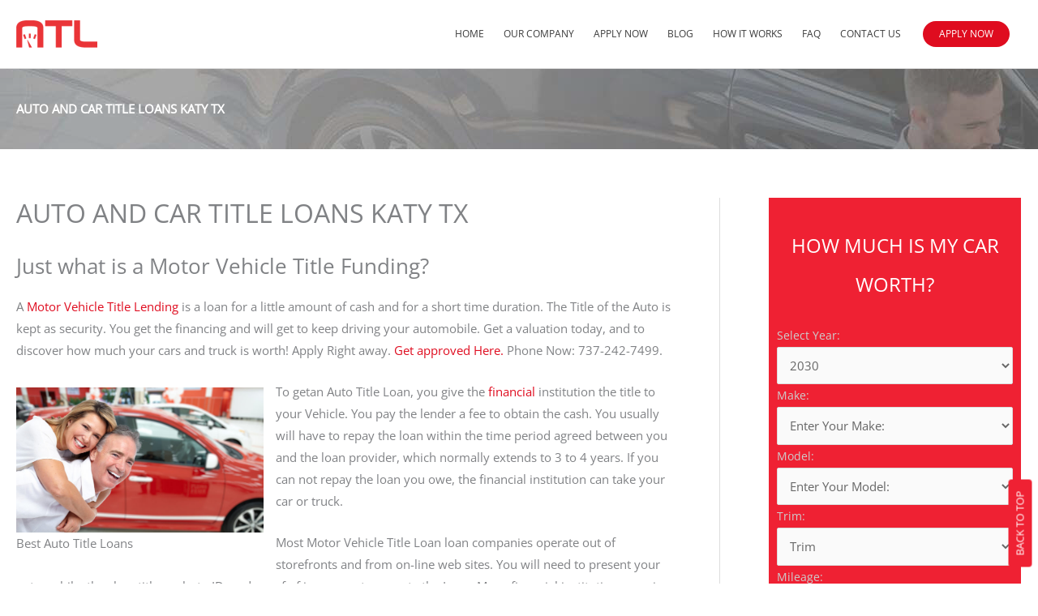

--- FILE ---
content_type: text/html; charset=UTF-8
request_url: https://getautotitleloans.com/auto-and-car-title-loans-katy-tx/
body_size: 41339
content:
<!DOCTYPE html>
<html lang="en-US">
<head><meta charset="UTF-8"><script>if(navigator.userAgent.match(/MSIE|Internet Explorer/i)||navigator.userAgent.match(/Trident\/7\..*?rv:11/i)){var href=document.location.href;if(!href.match(/[?&]nowprocket/)){if(href.indexOf("?")==-1){if(href.indexOf("#")==-1){document.location.href=href+"?nowprocket=1"}else{document.location.href=href.replace("#","?nowprocket=1#")}}else{if(href.indexOf("#")==-1){document.location.href=href+"&nowprocket=1"}else{document.location.href=href.replace("#","&nowprocket=1#")}}}}</script><script>class RocketLazyLoadScripts{constructor(e){this.triggerEvents=e,this.userEventHandler=this.triggerListener.bind(this),this.touchStartHandler=this._onTouchStart.bind(this),this.touchMoveHandler=this._onTouchMove.bind(this),this.touchEndHandler=this._onTouchEnd.bind(this),this.clickHandler=this._onClick.bind(this),this.interceptedClicks=[],this.delayedScripts={normal:[],async:[],defer:[]},this.allJQueries=[]}_addUserInteractionListener(e){document.hidden?e.triggerListener():(this.triggerEvents.forEach((t=>window.addEventListener(t,e.userEventHandler,{passive:!0}))),window.addEventListener("touchstart",e.touchStartHandler,{passive:!0}),window.addEventListener("mousedown",e.touchStartHandler),document.addEventListener("visibilitychange",e.userEventHandler))}_removeUserInteractionListener(){this.triggerEvents.forEach((e=>window.removeEventListener(e,this.userEventHandler,{passive:!0}))),document.removeEventListener("visibilitychange",this.userEventHandler)}_onTouchStart(e){window.addEventListener("touchend",this.touchEndHandler),window.addEventListener("mouseup",this.touchEndHandler),window.addEventListener("touchmove",this.touchMoveHandler,{passive:!0}),window.addEventListener("mousemove",this.touchMoveHandler),e.target.addEventListener("click",this.clickHandler),this._renameDOMAttribute(e.target,"onclick","rocket-onclick")}_onTouchMove(e){window.removeEventListener("touchend",this.touchEndHandler),window.removeEventListener("mouseup",this.touchEndHandler),window.removeEventListener("touchmove",this.touchMoveHandler,{passive:!0}),window.removeEventListener("mousemove",this.touchMoveHandler),e.target.removeEventListener("click",this.clickHandler),this._renameDOMAttribute(e.target,"rocket-onclick","onclick")}_onTouchEnd(e){window.removeEventListener("touchend",this.touchEndHandler),window.removeEventListener("mouseup",this.touchEndHandler),window.removeEventListener("touchmove",this.touchMoveHandler,{passive:!0}),window.removeEventListener("mousemove",this.touchMoveHandler)}_onClick(e){e.target.removeEventListener("click",this.clickHandler),this._renameDOMAttribute(e.target,"rocket-onclick","onclick"),this.interceptedClicks.push(e),e.preventDefault(),e.stopPropagation(),e.stopImmediatePropagation()}_replayClicks(){window.removeEventListener("touchstart",this.touchStartHandler,{passive:!0}),window.removeEventListener("mousedown",this.touchStartHandler),this.interceptedClicks.forEach((e=>{e.target.dispatchEvent(new MouseEvent("click",{view:e.view,bubbles:!0,cancelable:!0}))}))}_renameDOMAttribute(e,t,n){e.hasAttribute(t)&&(event.target.setAttribute(n,event.target.getAttribute(t)),event.target.removeAttribute(t))}triggerListener(){this._removeUserInteractionListener(this),"loading"===document.readyState?document.addEventListener("DOMContentLoaded",this._loadEverythingNow.bind(this)):this._loadEverythingNow()}async _loadEverythingNow(){this._delayEventListeners(),this._delayJQueryReady(this),this._handleDocumentWrite(),this._registerAllDelayedScripts(),this._preloadAllScripts(),await this._loadScriptsFromList(this.delayedScripts.normal),await this._loadScriptsFromList(this.delayedScripts.defer),await this._loadScriptsFromList(this.delayedScripts.async),await this._triggerDOMContentLoaded(),await this._triggerWindowLoad(),window.dispatchEvent(new Event("rocket-allScriptsLoaded")),this._replayClicks()}_registerAllDelayedScripts(){document.querySelectorAll("script[type=rocketlazyloadscript]").forEach((e=>{e.hasAttribute("src")?e.hasAttribute("async")&&!1!==e.async?this.delayedScripts.async.push(e):e.hasAttribute("defer")&&!1!==e.defer||"module"===e.getAttribute("data-rocket-type")?this.delayedScripts.defer.push(e):this.delayedScripts.normal.push(e):this.delayedScripts.normal.push(e)}))}async _transformScript(e){return await this._requestAnimFrame(),new Promise((t=>{const n=document.createElement("script");[...e.attributes].forEach((e=>{let t=e.nodeName;"type"!==t&&("data-rocket-type"===t&&(t="type"),n.setAttribute(t,e.nodeValue))})),e.hasAttribute("src")?(n.addEventListener("load",t),n.addEventListener("error",t)):(n.text=e.text,t()),e.parentNode.replaceChild(n,e)}))}async _loadScriptsFromList(e){const t=e.shift();return t?(await this._transformScript(t),this._loadScriptsFromList(e)):Promise.resolve()}_preloadAllScripts(){var e=document.createDocumentFragment();[...this.delayedScripts.normal,...this.delayedScripts.defer,...this.delayedScripts.async].forEach((t=>{const n=t.getAttribute("src");if(n){const t=document.createElement("link");t.href=n,t.rel="preload",t.as="script",e.appendChild(t)}})),document.head.appendChild(e)}_delayEventListeners(){let e={};function t(t,n){!function(t){function n(n){return e[t].eventsToRewrite.indexOf(n)>=0?"rocket-"+n:n}e[t]||(e[t]={originalFunctions:{add:t.addEventListener,remove:t.removeEventListener},eventsToRewrite:[]},t.addEventListener=function(){arguments[0]=n(arguments[0]),e[t].originalFunctions.add.apply(t,arguments)},t.removeEventListener=function(){arguments[0]=n(arguments[0]),e[t].originalFunctions.remove.apply(t,arguments)})}(t),e[t].eventsToRewrite.push(n)}function n(e,t){let n=e[t];Object.defineProperty(e,t,{get:()=>n||function(){},set(i){e["rocket"+t]=n=i}})}t(document,"DOMContentLoaded"),t(window,"DOMContentLoaded"),t(window,"load"),t(window,"pageshow"),t(document,"readystatechange"),n(document,"onreadystatechange"),n(window,"onload"),n(window,"onpageshow")}_delayJQueryReady(e){let t=window.jQuery;Object.defineProperty(window,"jQuery",{get:()=>t,set(n){if(n&&n.fn&&!e.allJQueries.includes(n)){n.fn.ready=n.fn.init.prototype.ready=function(t){e.domReadyFired?t.bind(document)(n):document.addEventListener("rocket-DOMContentLoaded",(()=>t.bind(document)(n)))};const t=n.fn.on;n.fn.on=n.fn.init.prototype.on=function(){if(this[0]===window){function e(e){return e.split(" ").map((e=>"load"===e||0===e.indexOf("load.")?"rocket-jquery-load":e)).join(" ")}"string"==typeof arguments[0]||arguments[0]instanceof String?arguments[0]=e(arguments[0]):"object"==typeof arguments[0]&&Object.keys(arguments[0]).forEach((t=>{delete Object.assign(arguments[0],{[e(t)]:arguments[0][t]})[t]}))}return t.apply(this,arguments),this},e.allJQueries.push(n)}t=n}})}async _triggerDOMContentLoaded(){this.domReadyFired=!0,await this._requestAnimFrame(),document.dispatchEvent(new Event("rocket-DOMContentLoaded")),await this._requestAnimFrame(),window.dispatchEvent(new Event("rocket-DOMContentLoaded")),await this._requestAnimFrame(),document.dispatchEvent(new Event("rocket-readystatechange")),await this._requestAnimFrame(),document.rocketonreadystatechange&&document.rocketonreadystatechange()}async _triggerWindowLoad(){await this._requestAnimFrame(),window.dispatchEvent(new Event("rocket-load")),await this._requestAnimFrame(),window.rocketonload&&window.rocketonload(),await this._requestAnimFrame(),this.allJQueries.forEach((e=>e(window).trigger("rocket-jquery-load"))),window.dispatchEvent(new Event("rocket-pageshow")),await this._requestAnimFrame(),window.rocketonpageshow&&window.rocketonpageshow()}_handleDocumentWrite(){const e=new Map;document.write=document.writeln=function(t){const n=document.currentScript,i=document.createRange(),r=n.parentElement;let o=e.get(n);void 0===o&&(o=n.nextSibling,e.set(n,o));const s=document.createDocumentFragment();i.setStart(s,0),s.appendChild(i.createContextualFragment(t)),r.insertBefore(s,o)}}async _requestAnimFrame(){return document.hidden?new Promise((e=>setTimeout(e))):new Promise((e=>requestAnimationFrame(e)))}static run(){const e=new RocketLazyLoadScripts(["keydown","mousedown","mousemove","touchmove","touchstart","touchend","wheel"]);e._addUserInteractionListener(e)}}RocketLazyLoadScripts.run();</script>

<meta name="viewport" content="width=device-width, initial-scale=1">
<link rel="profile" href="https://gmpg.org/xfn/11">

<meta name='robots' content='index, follow, max-image-preview:large, max-snippet:-1, max-video-preview:-1' />
	<style>img:is([sizes="auto" i], [sizes^="auto," i]) { contain-intrinsic-size: 3000px 1500px }</style>
	
	<!-- This site is optimized with the Yoast SEO plugin v26.8 - https://yoast.com/product/yoast-seo-wordpress/ -->
	<title>AUTO AND CAR TITLE LOANS KATY TX</title><style id="rocket-critical-css">a,body,div,em,form,h2,h6,html,label,li,p,span,strong,ul{border:0;font-size:100%;font-style:inherit;font-weight:inherit;margin:0;outline:0;padding:0;vertical-align:baseline}html{-webkit-text-size-adjust:100%;-ms-text-size-adjust:100%}body{margin:0}article,header,main,nav,section{display:block}a{background-color:transparent}a,a:visited{text-decoration:none}strong{font-weight:700}img{border:0}button,input,select{color:inherit;font:inherit;margin:0}button{overflow:visible}button,select{text-transform:none}button{-webkit-appearance:button}button::-moz-focus-inner,input::-moz-focus-inner{border:0;padding:0}input{line-height:normal}@media (min-width:544px){.ast-container{max-width:100%}}@media (min-width:768px){.ast-container{max-width:100%}}@media (min-width:992px){.ast-container{max-width:100%}}@media (min-width:1200px){.ast-container{max-width:100%}}.ast-container{margin-left:auto;margin-right:auto;padding-left:20px;padding-right:20px}.ast-container::after{content:"";display:table;clear:both}h2,h6{clear:both}.entry-content h2,h2{color:#808285;font-size:1.7em;line-height:1.3}.entry-content h6,h6{color:#808285;line-height:1.7;font-size:1.1em}html{box-sizing:border-box}*,:after,:before{box-sizing:inherit}body{color:#808285;background:#fff;font-style:normal}ul{margin:0 0 1.5em 3em}ul{list-style:disc}strong{font-weight:700}em,i{font-style:italic}img{height:auto;max-width:100%}button,input,select{color:#808285;font-weight:400;font-size:100%;margin:0;vertical-align:baseline}button,input{line-height:normal}button{border:1px solid;border-color:var(--ast-border-color);border-radius:2px;background:#e6e6e6;padding:.6em 1em .4em;color:#fff}a{color:#4169e1}.screen-reader-text{border:0;clip:rect(1px,1px,1px,1px);height:1px;margin:-1px;overflow:hidden;padding:0;position:absolute;width:1px;word-wrap:normal!important}.alignleft{display:inline;float:left;margin-right:1.5em}#primary:after,#primary:before,.ast-container:after,.ast-container:before,.clear:after,.clear:before,.site-content:after,.site-content:before,.site-header:after,.site-header:before,.site-main:after,.site-main:before{content:"";display:table}#primary:after,.ast-container:after,.clear:after,.site-content:after,.site-header:after,.site-main:after{clear:both}body{-webkit-font-smoothing:antialiased;-moz-osx-font-smoothing:grayscale}body:not(.logged-in){position:relative}#page{position:relative}a{text-decoration:none}img{vertical-align:middle}.entry-content h2,.entry-content h6{margin-bottom:20px}p{margin-bottom:1.75em}.site .skip-link{background-color:#f1f1f1;box-shadow:0 0 1px 1px rgba(0,0,0,.2);color:#21759b;display:block;font-family:Montserrat,"Helvetica Neue",sans-serif;font-size:14px;font-weight:700;left:-9999em;outline:0;padding:15px 23px 14px;text-decoration:none;text-transform:none;top:-9999em}input,select{line-height:1}.ast-custom-button,body,button{line-height:1.85714285714286}body{background-color:#fff}#page{display:block}#primary{display:block;position:relative;float:left;width:100%}#primary{margin:4em 0}.main-navigation{height:100%;-js-display:inline-flex;display:inline-flex}.main-navigation ul{list-style:none;margin:0;padding-left:0;position:relative}.main-header-menu .menu-link{text-decoration:none;padding:0 1em;display:inline-block}.main-header-menu .menu-item{position:relative}.ast-mobile-menu-buttons{display:none}.ast-button-wrap{display:inline-block}.ast-button-wrap button{box-shadow:none;border:none}.ast-button-wrap .menu-toggle{padding:0;width:2.2em;height:2.1em;font-size:1.5em;font-weight:400;border-radius:2px;-webkit-font-smoothing:antialiased;-moz-osx-font-smoothing:grayscale;border-radius:2px;vertical-align:middle;line-height:1.85714285714286}.ast-button-wrap .menu-toggle.main-header-menu-toggle{padding:0 .5em;width:auto;text-align:center}.ast-button-wrap .menu-toggle .menu-toggle-icon{font-style:normal;display:inline-block;vertical-align:middle;line-height:2.05}.ast-button-wrap .menu-toggle .menu-toggle-icon:before{content:"\e5d2";font-family:Astra;text-decoration:inherit}.header-main-layout-1 .ast-main-header-bar-alignment{margin-left:auto}.site-navigation{height:100%}.main-header-bar{z-index:1}.header-main-layout-1 .main-header-bar-navigation{text-align:right}.header-main-layout-1 .main-navigation{padding-left:15px;vertical-align:top}.header-main-layout-1 .main-header-container{align-items:stretch}.ast-logo-title-inline .ast-site-identity{-js-display:inline-flex;display:inline-flex;vertical-align:middle;align-items:center}.ast-logo-title-inline .site-logo-img{padding-right:1em}.site-header{z-index:99;position:relative}.main-header-container{position:relative}.main-header-bar-wrap{position:relative}.main-header-bar{background-color:#fff;border-bottom-color:var(--ast-border-color);border-bottom-style:solid}.main-header-bar{margin-left:auto;margin-right:auto}.ast-header-custom-item-inside .button-custom-menu-item .menu-link{display:none}.site-branding{line-height:1;align-self:center}.main-header-bar{z-index:4;position:relative;line-height:4}.main-header-bar .main-header-bar-navigation{height:100%}li.ast-masthead-custom-menu-items{padding:0 1em}li.ast-masthead-custom-menu-items a{padding-left:0;padding-right:0;vertical-align:middle}li.ast-masthead-custom-menu-items a{background:0 0}.ast-masthead-custom-menu-items{padding:0 1em}.ast-site-identity{padding:1em 0}.hentry{margin:0 0 1.5em}.entry-content>:last-child{margin-bottom:0}body{overflow-x:hidden}select{color:#666;padding:.75em;height:auto;border-width:1px;border-style:solid;border-color:var(--ast-border-color);border-radius:2px;background:var(--ast-comment-inputs-background);box-shadow:none;box-sizing:border-box}.ast-single-post .entry-header.ast-header-without-markup,.ast-single-post .entry-header.ast-no-title.ast-no-thumbnail{margin-bottom:0}.entry-header{margin-bottom:1em;word-wrap:break-word}.entry-content{word-wrap:break-word}.entry-content p{margin-bottom:1.6em}.single .entry-header{margin-bottom:2em}.ast-flex{-js-display:flex;display:flex;flex-wrap:wrap}.ast-justify-content-flex-end{justify-content:flex-end}.ast-flex-grow-1{flex-grow:1}ul{box-sizing:border-box}.entry-content{counter-reset:footnotes}:root{--wp--preset--font-size--normal:16px;--wp--preset--font-size--huge:42px}.screen-reader-text{clip:rect(1px,1px,1px,1px);word-wrap:normal!important;border:0;-webkit-clip-path:inset(50%);clip-path:inset(50%);height:1px;margin:-1px;overflow:hidden;padding:0;position:absolute;width:1px}.d-none{display:none!important}.elementor-screen-only,.screen-reader-text{position:absolute;top:-10000em;width:1px;height:1px;margin:-1px;padding:0;overflow:hidden;clip:rect(0,0,0,0);border:0}.elementor-clearfix:after{content:"";display:block;clear:both;width:0;height:0}.elementor *,.elementor :after,.elementor :before{box-sizing:border-box}.elementor a{box-shadow:none;text-decoration:none}.elementor img{height:auto;max-width:100%;border:none;border-radius:0;box-shadow:none}.elementor-widget-wrap .elementor-element.elementor-widget__width-initial{max-width:100%}.elementor-element{--flex-direction:initial;--flex-wrap:initial;--justify-content:initial;--align-items:initial;--align-content:initial;--gap:initial;--flex-basis:initial;--flex-grow:initial;--flex-shrink:initial;--order:initial;--align-self:initial;flex-basis:var(--flex-basis);flex-grow:var(--flex-grow);flex-shrink:var(--flex-shrink);order:var(--order);align-self:var(--align-self)}.elementor-align-center{text-align:center}.elementor-align-center .elementor-button{width:auto}:root{--page-title-display:block}.elementor-section{position:relative}.elementor-section .elementor-container{display:flex;margin-right:auto;margin-left:auto;position:relative}@media (max-width:1024px){.elementor-section .elementor-container{flex-wrap:wrap}}.elementor-section.elementor-section-boxed>.elementor-container{max-width:1140px}.elementor-section.elementor-section-stretched{position:relative;width:100%}.elementor-widget-wrap{position:relative;width:100%;flex-wrap:wrap;align-content:flex-start}.elementor:not(.elementor-bc-flex-widget) .elementor-widget-wrap{display:flex}.elementor-widget-wrap>.elementor-element{width:100%}.elementor-widget{position:relative}.elementor-widget:not(:last-child){margin-bottom:20px}.elementor-widget:not(:last-child).elementor-widget__width-initial{margin-bottom:0}.elementor-column{position:relative;min-height:1px;display:flex}.elementor-column-gap-default>.elementor-column>.elementor-element-populated{padding:10px}@media (min-width:768px){.elementor-column.elementor-col-33{width:33.333%}.elementor-column.elementor-col-50{width:50%}.elementor-column.elementor-col-100{width:100%}}@media (max-width:767px){.elementor-column{width:100%}}@media (min-width:1025px){#elementor-device-mode:after{content:"desktop"}}@media (min-width:-1){#elementor-device-mode:after{content:"widescreen"}}@media (max-width:-1){#elementor-device-mode:after{content:"laptop";content:"tablet_extra"}}@media (max-width:1024px){#elementor-device-mode:after{content:"tablet"}}@media (max-width:-1){#elementor-device-mode:after{content:"mobile_extra"}}@media (max-width:767px){#elementor-device-mode:after{content:"mobile"}}.elementor-button{display:inline-block;line-height:1;background-color:#69727d;font-size:15px;padding:12px 24px;border-radius:3px;color:#fff;fill:#fff;text-align:center}.elementor-button:visited{color:#fff}.elementor-button-content-wrapper{display:flex;justify-content:center}.elementor-button-icon{flex-grow:0;order:5}.elementor-button-text{flex-grow:1;order:10;display:inline-block}.elementor-button.elementor-size-lg{font-size:18px;padding:20px 40px;border-radius:5px}.elementor-button .elementor-align-icon-left{margin-right:5px;order:5}.elementor-button span{text-decoration:inherit}.elementor-element{--swiper-theme-color:#000;--swiper-navigation-size:44px;--swiper-pagination-bullet-size:6px;--swiper-pagination-bullet-horizontal-gap:6px}.elementor-accordion .elementor-tab-title .elementor-accordion-icon .elementor-accordion-icon-opened{display:none}.elementor-accordion .elementor-tab-content{display:none;padding:15px 20px;border-top:1px solid #d5d8dc}@media (max-width:767px){.elementor-accordion .elementor-tab-content{padding:7px 15px}}.elementor-heading-title{padding:0;margin:0;line-height:1}.elementor-widget-heading .elementor-heading-title[class*=elementor-size-]>a{color:inherit;font-size:inherit;line-height:inherit}.elementor-widget-heading .elementor-heading-title.elementor-size-xl{font-size:39px}.elementor-widget-image{text-align:center}.elementor-widget-image img{vertical-align:middle;display:inline-block}.clearfix::before,.clearfix::after{content:" ";display:table;clear:both}.clearfix::before,.clearfix::after{content:" ";display:table;clear:both}.eael-adv-accordion .eael-accordion-list .eael-accordion-header span{margin-right:10px}.eael-accordion-header .eael-advanced-accordion-icon-opened{display:none}.fa-accordion-icon{display:inline-block;margin-right:10px}.eael-adv-accordion .eael-accordion-list .eael-accordion-content{display:none;border:1px solid #eee;padding:15px;-webkit-box-sizing:border-box;box-sizing:border-box;font-size:1rem;line-height:1.7}.eael-adv-accordion .eael-accordion-list .eael-accordion-content p{margin:0}.elementor-kit-76898{--e-global-color-primary:#6EC1E4;--e-global-color-secondary:#54595F;--e-global-color-text:#7A7A7A;--e-global-color-accent:#61CE70;--e-global-color-623378b7:#4054B2;--e-global-color-403badff:#23A455;--e-global-color-1f54ead:#000;--e-global-color-27e9d700:#FFF;--e-global-typography-primary-font-family:"Roboto";--e-global-typography-primary-font-weight:600;--e-global-typography-secondary-font-family:"Roboto Slab";--e-global-typography-secondary-font-weight:400;--e-global-typography-text-font-family:"Roboto";--e-global-typography-text-font-weight:400;--e-global-typography-accent-font-family:"Roboto";--e-global-typography-accent-font-weight:500}.elementor-section.elementor-section-boxed>.elementor-container{max-width:1140px}.elementor-widget:not(:last-child){margin-block-end:20px}.elementor-element{--widgets-spacing:20px 20px}@media (max-width:1024px){.elementor-section.elementor-section-boxed>.elementor-container{max-width:1024px}}@media (max-width:767px){.elementor-section.elementor-section-boxed>.elementor-container{max-width:767px}}.fas{-moz-osx-font-smoothing:grayscale;-webkit-font-smoothing:antialiased;display:inline-block;font-style:normal;font-variant:normal;text-rendering:auto;line-height:1}.fa-caret-up:before{content:"\f0d8"}.fa-minus:before{content:"\f068"}.fa-phone-alt:before{content:"\f879"}@font-face{font-family:"Font Awesome 5 Free";font-style:normal;font-weight:400;font-display:swap;src:url(https://getautotitleloans.com/wp-content/plugins/elementor/assets/lib/font-awesome/webfonts/fa-regular-400.eot);src:url(https://getautotitleloans.com/wp-content/plugins/elementor/assets/lib/font-awesome/webfonts/fa-regular-400.eot?#iefix) format("embedded-opentype"),url(https://getautotitleloans.com/wp-content/plugins/elementor/assets/lib/font-awesome/webfonts/fa-regular-400.woff2) format("woff2"),url(https://getautotitleloans.com/wp-content/plugins/elementor/assets/lib/font-awesome/webfonts/fa-regular-400.woff) format("woff"),url(https://getautotitleloans.com/wp-content/plugins/elementor/assets/lib/font-awesome/webfonts/fa-regular-400.ttf) format("truetype"),url(https://getautotitleloans.com/wp-content/plugins/elementor/assets/lib/font-awesome/webfonts/fa-regular-400.svg#fontawesome) format("svg")}@font-face{font-family:"Font Awesome 5 Free";font-style:normal;font-weight:900;font-display:swap;src:url(https://getautotitleloans.com/wp-content/plugins/elementor/assets/lib/font-awesome/webfonts/fa-solid-900.eot);src:url(https://getautotitleloans.com/wp-content/plugins/elementor/assets/lib/font-awesome/webfonts/fa-solid-900.eot?#iefix) format("embedded-opentype"),url(https://getautotitleloans.com/wp-content/plugins/elementor/assets/lib/font-awesome/webfonts/fa-solid-900.woff2) format("woff2"),url(https://getautotitleloans.com/wp-content/plugins/elementor/assets/lib/font-awesome/webfonts/fa-solid-900.woff) format("woff"),url(https://getautotitleloans.com/wp-content/plugins/elementor/assets/lib/font-awesome/webfonts/fa-solid-900.ttf) format("truetype"),url(https://getautotitleloans.com/wp-content/plugins/elementor/assets/lib/font-awesome/webfonts/fa-solid-900.svg#fontawesome) format("svg")}.fas{font-family:"Font Awesome 5 Free"}.fas{font-weight:900}.elementor-widget-heading .elementor-heading-title{color:var(--e-global-color-primary);font-family:var(--e-global-typography-primary-font-family),Sans-serif;font-weight:var(--e-global-typography-primary-font-weight)}.elementor-widget-text-editor{color:var(--e-global-color-text);font-family:var(--e-global-typography-text-font-family),Sans-serif;font-weight:var(--e-global-typography-text-font-weight)}.elementor-widget-button .elementor-button{font-family:var(--e-global-typography-accent-font-family),Sans-serif;font-weight:var(--e-global-typography-accent-font-weight);background-color:var(--e-global-color-accent)}.elementor-widget-accordion .elementor-tab-content{color:var(--e-global-color-text);font-family:var(--e-global-typography-text-font-family),Sans-serif;font-weight:var(--e-global-typography-text-font-weight)}.elementor-117717 .elementor-element.elementor-element-411feafe>.elementor-container{max-width:1240px}.elementor-117717 .elementor-element.elementor-element-411feafe{padding:0px 0px 0px 0px}.elementor-117717 .elementor-element.elementor-element-44d83d66{text-align:center;width:var(--container-widget-width, 100% );max-width:100%;--container-widget-width:100%;--container-widget-flex-grow:0;align-self:flex-start}.elementor-117717 .elementor-element.elementor-element-44d83d66 .elementor-heading-title{color:#FF001E}.elementor-117717 .elementor-element.elementor-element-44d83d66>.elementor-widget-container{padding:0px 0px 0px 0px}.elementor-117717 .elementor-element.elementor-element-5ca14516{text-align:center}.elementor-117717 .elementor-element.elementor-element-5ca14516 .elementor-heading-title{color:#FFFFFF}.elementor-117717 .elementor-element.elementor-element-5ca14516>.elementor-widget-container{background-color:#FF001E;border-radius:30px 30px 30px 30px}.elementor-117717 .elementor-element.elementor-element-2e9e976e{text-align:center}.elementor-117717 .elementor-element.elementor-element-2e9e976e .elementor-heading-title{color:#FFFFFF}.elementor-117717 .elementor-element.elementor-element-2e9e976e>.elementor-widget-container{background-color:#FF001E;border-radius:30px 30px 30px 30px}.elementor-117717 .elementor-element.elementor-element-cce5d82{text-align:center}.elementor-117717 .elementor-element.elementor-element-cce5d82 .elementor-heading-title{color:#FFFFFF}.elementor-117717 .elementor-element.elementor-element-cce5d82>.elementor-widget-container{background-color:#FF001E;border-radius:30px 30px 30px 30px}.elementor-117717 .elementor-element.elementor-element-2cc5660f{text-align:center}.elementor-117717 .elementor-element.elementor-element-16cc8d8b>.elementor-container{max-width:1240px}.elementor-117717 .elementor-element.elementor-element-d522665 .elementor-button{background-color:#DF0C1F}.elementor-117717 .elementor-element.elementor-element-d522665>.elementor-widget-container{margin:0px 0px 0px 0px;padding:15px 0px 15px 0px}.elementor-117717 .elementor-element.elementor-element-4e2cf10b>.elementor-container{max-width:1240px}.elementor-117717 .elementor-element.elementor-element-6611d985{text-align:center}.elementor-117717 .elementor-element.elementor-element-6611d985 .elementor-heading-title{color:#DF0C1F;font-family:"Open Sans",Sans-serif;font-size:35px;font-weight:400}.elementor-117717 .elementor-element.elementor-element-3a4fa676{text-align:center;color:#000000;font-family:"Open Sans",Sans-serif;font-size:15px;font-weight:300;text-shadow:0px 0px 0px rgba(0,0,0,0.3)}.elementor-117717 .elementor-element.elementor-element-3a4fa676>.elementor-widget-container{margin:0px 0px 0px 0px;padding:0px 25px 0px 25px}.elementor-117717 .elementor-element.elementor-element-e5a0d19>.elementor-container{max-width:1068px}.elementor-117717 .elementor-element.elementor-element-5d1d9596{color:#000000}.elementor-117717 .elementor-element.elementor-element-5d1d9596>.elementor-widget-container{background-color:#DF0C1F}.elementor-117717 .elementor-element.elementor-element-6ee7e95b .elementor-accordion-item .elementor-tab-content{border-top-color:#0F0E0E}.elementor-117717 .elementor-element.elementor-element-6ee7e95b .elementor-tab-content{color:#000000;font-family:"Open Sans",Sans-serif}.elementor-117717 .elementor-element.elementor-element-5fe9b46c .eael-adv-accordion .eael-accordion-list .eael-accordion-header .fa-accordion-icon{font-size:16px;margin-left:10px;color:#333}.elementor-117717 .elementor-element.elementor-element-5fe9b46c .eael-adv-accordion .eael-accordion-list .eael-accordion-content{color:#333}@media (min-width:768px){.elementor-117717 .elementor-element.elementor-element-2ff34720{width:29%}.elementor-117717 .elementor-element.elementor-element-26c9bd9b{width:41.664%}.elementor-117717 .elementor-element.elementor-element-383b4c4{width:29%}}@media (max-width:767px){.elementor-117717 .elementor-element.elementor-element-411feafe{padding:25px 0px 0px 0px}.elementor-117717 .elementor-element.elementor-element-3a4fa676>.elementor-widget-container{padding:0px 0px 0px 0px}}.main-header-bar{background-color:#fff;padding:10px 0}.main-navigation a{color:#8a96a6;text-transform:uppercase;font-size:12px;font-family:'Open Sans'}.slider-auto-form form{padding:25px 10px 0px 10px;color:#cdcdcd;font-weight:300;font-size:14px}.slider-auto-form input{width:100%;padding:12px}.slider-auto-form select{width:100%}.page-header{padding:40px 0 40px 0;min-height:100%;background:url(/wp-content/uploads/2020/03/Page-Post-BG.jpg) #00000042;background-size:contain;background-blend-mode:multiply;background-attachment:fixed}.page-header h2{color:#fff;font-weight:bold}.entry-meta,.entry-meta *{color:#848484}html{scroll-behavior:smooth}#myBtn{position:fixed;bottom:60px;right:-32px;z-index:99;font-size:13px;border:none;outline:none;background-color:#ef2133;color:#fff;padding:8px 14px;border-radius:4px;-webkit-transform:rotate(-90deg);-moz-transform:rotate(-90deg);-ms-transform:rotate(-90deg);-o-transform:rotate(-90deg);filter:progid:DXImageTransform.Microsoft.BasicImage(rotation=3)}@media screen and (max-width:1366px){.page-header{background-size:unset}}@media screen and (max-width:667px){.slider-auto-form input{width:100%;padding:1px 5px}}@media screen and (max-width:405px){.slider-auto-form label{font-size:13px}}@media screen and (max-width:375px){.slider-auto-form label{font-size:12px}}.fas{-moz-osx-font-smoothing:grayscale;-webkit-font-smoothing:antialiased;display:inline-block;font-style:normal;font-variant:normal;text-rendering:auto;line-height:1}.fa-caret-up:before{content:"\f0d8"}.fa-minus:before{content:"\f068"}.fa-phone-alt:before{content:"\f879"}@font-face{font-family:"Font Awesome 5 Free";font-style:normal;font-weight:900;font-display:swap;src:url(https://getautotitleloans.com/wp-content/plugins/elementor/assets/lib/font-awesome/webfonts/fa-solid-900.eot);src:url(https://getautotitleloans.com/wp-content/plugins/elementor/assets/lib/font-awesome/webfonts/fa-solid-900.eot?#iefix) format("embedded-opentype"),url(https://getautotitleloans.com/wp-content/plugins/elementor/assets/lib/font-awesome/webfonts/fa-solid-900.woff2) format("woff2"),url(https://getautotitleloans.com/wp-content/plugins/elementor/assets/lib/font-awesome/webfonts/fa-solid-900.woff) format("woff"),url(https://getautotitleloans.com/wp-content/plugins/elementor/assets/lib/font-awesome/webfonts/fa-solid-900.ttf) format("truetype"),url(https://getautotitleloans.com/wp-content/plugins/elementor/assets/lib/font-awesome/webfonts/fa-solid-900.svg#fontawesome) format("svg")}.fas{font-family:"Font Awesome 5 Free";font-weight:900}@font-face{font-family:"Font Awesome 5 Free";font-style:normal;font-weight:400;font-display:swap;src:url(https://getautotitleloans.com/wp-content/plugins/elementor/assets/lib/font-awesome/webfonts/fa-regular-400.eot);src:url(https://getautotitleloans.com/wp-content/plugins/elementor/assets/lib/font-awesome/webfonts/fa-regular-400.eot?#iefix) format("embedded-opentype"),url(https://getautotitleloans.com/wp-content/plugins/elementor/assets/lib/font-awesome/webfonts/fa-regular-400.woff2) format("woff2"),url(https://getautotitleloans.com/wp-content/plugins/elementor/assets/lib/font-awesome/webfonts/fa-regular-400.woff) format("woff"),url(https://getautotitleloans.com/wp-content/plugins/elementor/assets/lib/font-awesome/webfonts/fa-regular-400.ttf) format("truetype"),url(https://getautotitleloans.com/wp-content/plugins/elementor/assets/lib/font-awesome/webfonts/fa-regular-400.svg#fontawesome) format("svg")}</style><link rel="preload" href="https://getautotitleloans.com/wp-content/cache/min/1/763242fec82427ea59fdf3db757fe199.css" data-rocket-async="style" as="style" onload="this.onload=null;this.rel='stylesheet'" media="all" data-minify="1" />
	<meta name="description" content="AUTO AND CAR TITLE LOANS KATY TX" />
	<link rel="canonical" href="https://getautotitleloans.com/auto-and-car-title-loans-katy-tx/" />
	<meta property="og:locale" content="en_US" />
	<meta property="og:type" content="article" />
	<meta property="og:title" content="AUTO AND CAR TITLE LOANS KATY TX" />
	<meta property="og:description" content="AUTO AND CAR TITLE LOANS KATY TX" />
	<meta property="og:url" content="https://getautotitleloans.com/auto-and-car-title-loans-katy-tx/" />
	<meta property="og:site_name" content="Auto Title Loans" />
	<meta property="article:published_time" content="2019-05-13T22:57:17+00:00" />
	<meta property="article:modified_time" content="2019-07-23T17:58:36+00:00" />
	<meta property="og:image" content="https://getautotitleloans.com/wp-content/uploads/2019/06/Best-Auto-Title-Loans-6-1024x601.jpg" />
	<meta name="author" content="sunny" />
	<meta name="twitter:label1" content="Written by" />
	<meta name="twitter:data1" content="" />
	<meta name="twitter:label2" content="Est. reading time" />
	<meta name="twitter:data2" content="10 minutes" />
	<script type="application/ld+json" class="yoast-schema-graph">{"@context":"https://schema.org","@graph":[{"@type":"Article","@id":"https://getautotitleloans.com/auto-and-car-title-loans-katy-tx/#article","isPartOf":{"@id":"https://getautotitleloans.com/auto-and-car-title-loans-katy-tx/"},"author":{"name":"sunny","@id":"https://getautotitleloans.com/#/schema/person/8824e37556e2f6997540cce8d9ed65cd"},"headline":"AUTO AND CAR TITLE LOANS KATY TX","datePublished":"2019-05-13T22:57:17+00:00","dateModified":"2019-07-23T17:58:36+00:00","mainEntityOfPage":{"@id":"https://getautotitleloans.com/auto-and-car-title-loans-katy-tx/"},"wordCount":1908,"publisher":{"@id":"https://getautotitleloans.com/#organization"},"image":{"@id":"https://getautotitleloans.com/auto-and-car-title-loans-katy-tx/#primaryimage"},"thumbnailUrl":"https://getautotitleloans.com/wp-content/uploads/2019/06/Best-Auto-Title-Loans-6-1024x601.jpg","inLanguage":"en-US"},{"@type":"WebPage","@id":"https://getautotitleloans.com/auto-and-car-title-loans-katy-tx/","url":"https://getautotitleloans.com/auto-and-car-title-loans-katy-tx/","name":"AUTO AND CAR TITLE LOANS KATY TX","isPartOf":{"@id":"https://getautotitleloans.com/#website"},"primaryImageOfPage":{"@id":"https://getautotitleloans.com/auto-and-car-title-loans-katy-tx/#primaryimage"},"image":{"@id":"https://getautotitleloans.com/auto-and-car-title-loans-katy-tx/#primaryimage"},"thumbnailUrl":"https://getautotitleloans.com/wp-content/uploads/2019/06/Best-Auto-Title-Loans-6-1024x601.jpg","datePublished":"2019-05-13T22:57:17+00:00","dateModified":"2019-07-23T17:58:36+00:00","description":"AUTO AND CAR TITLE LOANS KATY TX","breadcrumb":{"@id":"https://getautotitleloans.com/auto-and-car-title-loans-katy-tx/#breadcrumb"},"inLanguage":"en-US","potentialAction":[{"@type":"ReadAction","target":["https://getautotitleloans.com/auto-and-car-title-loans-katy-tx/"]}]},{"@type":"ImageObject","inLanguage":"en-US","@id":"https://getautotitleloans.com/auto-and-car-title-loans-katy-tx/#primaryimage","url":"https://getautotitleloans.com/wp-content/uploads/2019/06/Best-Auto-Title-Loans-6.jpg","contentUrl":"https://getautotitleloans.com/wp-content/uploads/2019/06/Best-Auto-Title-Loans-6.jpg","width":1600,"height":939,"caption":"Best Auto Title Loans"},{"@type":"BreadcrumbList","@id":"https://getautotitleloans.com/auto-and-car-title-loans-katy-tx/#breadcrumb","itemListElement":[{"@type":"ListItem","position":1,"name":"Home","item":"https://getautotitleloans.com/"},{"@type":"ListItem","position":2,"name":"Car and Auto Title Loans Texas","item":"https://getautotitleloans.com/car-and-auto-title-loans-texas/"},{"@type":"ListItem","position":3,"name":"AUTO AND CAR TITLE LOANS KATY TX"}]},{"@type":"WebSite","@id":"https://getautotitleloans.com/#website","url":"https://getautotitleloans.com/","name":"Auto Title Loans","description":"Online Title Loans Near You. Call Now!","publisher":{"@id":"https://getautotitleloans.com/#organization"},"potentialAction":[{"@type":"SearchAction","target":{"@type":"EntryPoint","urlTemplate":"https://getautotitleloans.com/?s={search_term_string}"},"query-input":{"@type":"PropertyValueSpecification","valueRequired":true,"valueName":"search_term_string"}}],"inLanguage":"en-US"},{"@type":"Organization","@id":"https://getautotitleloans.com/#organization","name":"Auto Title Loans","url":"https://getautotitleloans.com/","logo":{"@type":"ImageObject","inLanguage":"en-US","@id":"https://getautotitleloans.com/#/schema/logo/image/","url":"https://getautotitleloans.com/wp-content/uploads/2020/04/ATL.png","contentUrl":"https://getautotitleloans.com/wp-content/uploads/2020/04/ATL.png","width":189,"height":64,"caption":"Auto Title Loans"},"image":{"@id":"https://getautotitleloans.com/#/schema/logo/image/"}},{"@type":"Person","@id":"https://getautotitleloans.com/#/schema/person/8824e37556e2f6997540cce8d9ed65cd","name":"sunny","image":{"@type":"ImageObject","inLanguage":"en-US","@id":"https://getautotitleloans.com/#/schema/person/image/","url":"https://secure.gravatar.com/avatar/fb197973796274736dfcbb0447a648f2be7ea38aa9d1899dc6bb08dd5eecf17d?s=96&d=mm&r=g","contentUrl":"https://secure.gravatar.com/avatar/fb197973796274736dfcbb0447a648f2be7ea38aa9d1899dc6bb08dd5eecf17d?s=96&d=mm&r=g","caption":"sunny"}}]}</script>
	<!-- / Yoast SEO plugin. -->


<link rel='dns-prefetch' href='//www.googletagmanager.com' />

<link rel="alternate" type="application/rss+xml" title="Auto Title Loans &raquo; Feed" href="https://getautotitleloans.com/feed/" />
<link rel="alternate" type="application/rss+xml" title="Auto Title Loans &raquo; Comments Feed" href="https://getautotitleloans.com/comments/feed/" />
<script type="rocketlazyloadscript">
window._wpemojiSettings = {"baseUrl":"https:\/\/s.w.org\/images\/core\/emoji\/16.0.1\/72x72\/","ext":".png","svgUrl":"https:\/\/s.w.org\/images\/core\/emoji\/16.0.1\/svg\/","svgExt":".svg","source":{"concatemoji":"https:\/\/getautotitleloans.com\/wp-includes\/js\/wp-emoji-release.min.js?ver=48acd201aeedb8fb7c39be6f3ff2632a"}};
/*! This file is auto-generated */
!function(s,n){var o,i,e;function c(e){try{var t={supportTests:e,timestamp:(new Date).valueOf()};sessionStorage.setItem(o,JSON.stringify(t))}catch(e){}}function p(e,t,n){e.clearRect(0,0,e.canvas.width,e.canvas.height),e.fillText(t,0,0);var t=new Uint32Array(e.getImageData(0,0,e.canvas.width,e.canvas.height).data),a=(e.clearRect(0,0,e.canvas.width,e.canvas.height),e.fillText(n,0,0),new Uint32Array(e.getImageData(0,0,e.canvas.width,e.canvas.height).data));return t.every(function(e,t){return e===a[t]})}function u(e,t){e.clearRect(0,0,e.canvas.width,e.canvas.height),e.fillText(t,0,0);for(var n=e.getImageData(16,16,1,1),a=0;a<n.data.length;a++)if(0!==n.data[a])return!1;return!0}function f(e,t,n,a){switch(t){case"flag":return n(e,"\ud83c\udff3\ufe0f\u200d\u26a7\ufe0f","\ud83c\udff3\ufe0f\u200b\u26a7\ufe0f")?!1:!n(e,"\ud83c\udde8\ud83c\uddf6","\ud83c\udde8\u200b\ud83c\uddf6")&&!n(e,"\ud83c\udff4\udb40\udc67\udb40\udc62\udb40\udc65\udb40\udc6e\udb40\udc67\udb40\udc7f","\ud83c\udff4\u200b\udb40\udc67\u200b\udb40\udc62\u200b\udb40\udc65\u200b\udb40\udc6e\u200b\udb40\udc67\u200b\udb40\udc7f");case"emoji":return!a(e,"\ud83e\udedf")}return!1}function g(e,t,n,a){var r="undefined"!=typeof WorkerGlobalScope&&self instanceof WorkerGlobalScope?new OffscreenCanvas(300,150):s.createElement("canvas"),o=r.getContext("2d",{willReadFrequently:!0}),i=(o.textBaseline="top",o.font="600 32px Arial",{});return e.forEach(function(e){i[e]=t(o,e,n,a)}),i}function t(e){var t=s.createElement("script");t.src=e,t.defer=!0,s.head.appendChild(t)}"undefined"!=typeof Promise&&(o="wpEmojiSettingsSupports",i=["flag","emoji"],n.supports={everything:!0,everythingExceptFlag:!0},e=new Promise(function(e){s.addEventListener("DOMContentLoaded",e,{once:!0})}),new Promise(function(t){var n=function(){try{var e=JSON.parse(sessionStorage.getItem(o));if("object"==typeof e&&"number"==typeof e.timestamp&&(new Date).valueOf()<e.timestamp+604800&&"object"==typeof e.supportTests)return e.supportTests}catch(e){}return null}();if(!n){if("undefined"!=typeof Worker&&"undefined"!=typeof OffscreenCanvas&&"undefined"!=typeof URL&&URL.createObjectURL&&"undefined"!=typeof Blob)try{var e="postMessage("+g.toString()+"("+[JSON.stringify(i),f.toString(),p.toString(),u.toString()].join(",")+"));",a=new Blob([e],{type:"text/javascript"}),r=new Worker(URL.createObjectURL(a),{name:"wpTestEmojiSupports"});return void(r.onmessage=function(e){c(n=e.data),r.terminate(),t(n)})}catch(e){}c(n=g(i,f,p,u))}t(n)}).then(function(e){for(var t in e)n.supports[t]=e[t],n.supports.everything=n.supports.everything&&n.supports[t],"flag"!==t&&(n.supports.everythingExceptFlag=n.supports.everythingExceptFlag&&n.supports[t]);n.supports.everythingExceptFlag=n.supports.everythingExceptFlag&&!n.supports.flag,n.DOMReady=!1,n.readyCallback=function(){n.DOMReady=!0}}).then(function(){return e}).then(function(){var e;n.supports.everything||(n.readyCallback(),(e=n.source||{}).concatemoji?t(e.concatemoji):e.wpemoji&&e.twemoji&&(t(e.twemoji),t(e.wpemoji)))}))}((window,document),window._wpemojiSettings);
</script>


<style id='astra-theme-css-inline-css'>
.ast-no-sidebar .entry-content .alignfull {margin-left: calc( -50vw + 50%);margin-right: calc( -50vw + 50%);max-width: 100vw;width: 100vw;}.ast-no-sidebar .entry-content .alignwide {margin-left: calc(-41vw + 50%);margin-right: calc(-41vw + 50%);max-width: unset;width: unset;}.ast-no-sidebar .entry-content .alignfull .alignfull,.ast-no-sidebar .entry-content .alignfull .alignwide,.ast-no-sidebar .entry-content .alignwide .alignfull,.ast-no-sidebar .entry-content .alignwide .alignwide,.ast-no-sidebar .entry-content .wp-block-column .alignfull,.ast-no-sidebar .entry-content .wp-block-column .alignwide{width: 100%;margin-left: auto;margin-right: auto;}.wp-block-gallery,.blocks-gallery-grid {margin: 0;}.wp-block-separator {max-width: 100px;}.wp-block-separator.is-style-wide,.wp-block-separator.is-style-dots {max-width: none;}.entry-content .has-2-columns .wp-block-column:first-child {padding-right: 10px;}.entry-content .has-2-columns .wp-block-column:last-child {padding-left: 10px;}@media (max-width: 782px) {.entry-content .wp-block-columns .wp-block-column {flex-basis: 100%;}.entry-content .has-2-columns .wp-block-column:first-child {padding-right: 0;}.entry-content .has-2-columns .wp-block-column:last-child {padding-left: 0;}}body .entry-content .wp-block-latest-posts {margin-left: 0;}body .entry-content .wp-block-latest-posts li {list-style: none;}.ast-no-sidebar .ast-container .entry-content .wp-block-latest-posts {margin-left: 0;}.ast-header-break-point .entry-content .alignwide {margin-left: auto;margin-right: auto;}.entry-content .blocks-gallery-item img {margin-bottom: auto;}.wp-block-pullquote {border-top: 4px solid #555d66;border-bottom: 4px solid #555d66;color: #40464d;}:root{--ast-post-nav-space:0;--ast-container-default-xlg-padding:6.67em;--ast-container-default-lg-padding:5.67em;--ast-container-default-slg-padding:4.34em;--ast-container-default-md-padding:3.34em;--ast-container-default-sm-padding:6.67em;--ast-container-default-xs-padding:2.4em;--ast-container-default-xxs-padding:1.4em;--ast-code-block-background:#EEEEEE;--ast-comment-inputs-background:#FAFAFA;--ast-normal-container-width:1240px;--ast-narrow-container-width:750px;--ast-blog-title-font-weight:normal;--ast-blog-meta-weight:inherit;--ast-global-color-primary:var(--ast-global-color-5);--ast-global-color-secondary:var(--ast-global-color-4);--ast-global-color-alternate-background:var(--ast-global-color-7);--ast-global-color-subtle-background:var(--ast-global-color-6);--ast-bg-style-guide:var( --ast-global-color-secondary,--ast-global-color-5 );--ast-shadow-style-guide:0px 0px 4px 0 #00000057;--ast-global-dark-bg-style:#fff;--ast-global-dark-lfs:#fbfbfb;--ast-widget-bg-color:#fafafa;--ast-wc-container-head-bg-color:#fbfbfb;--ast-title-layout-bg:#eeeeee;--ast-search-border-color:#e7e7e7;--ast-lifter-hover-bg:#e6e6e6;--ast-gallery-block-color:#000;--srfm-color-input-label:var(--ast-global-color-2);}html{font-size:93.75%;}a,.page-title{color:#df0c1f;}a:hover,a:focus{color:#dd2535;}body,button,input,select,textarea,.ast-button,.ast-custom-button{font-family:'Open Sans',sans-serif;font-weight:400;font-size:15px;font-size:1rem;}blockquote{color:#000000;}h1,h2,h3,h4,h5,h6,.entry-content :where(h1,h2,h3,h4,h5,h6),.site-title,.site-title a{font-family:'Open Sans',sans-serif;font-weight:400;text-transform:uppercase;}.ast-site-identity .site-title a{color:var(--ast-global-color-2);}.site-title{font-size:35px;font-size:2.3333333333333rem;display:none;}header .custom-logo-link img{max-width:100px;width:100px;}.astra-logo-svg{width:100px;}.site-header .site-description{font-size:15px;font-size:1rem;display:none;}.entry-title{font-size:32px;font-size:2.1333333333333rem;}.archive .ast-article-post .ast-article-inner,.blog .ast-article-post .ast-article-inner,.archive .ast-article-post .ast-article-inner:hover,.blog .ast-article-post .ast-article-inner:hover{overflow:hidden;}h1,.entry-content :where(h1){font-size:28px;font-size:1.8666666666667rem;font-weight:400;font-family:'Open Sans',sans-serif;line-height:1.4em;text-transform:uppercase;}h2,.entry-content :where(h2){font-size:28px;font-size:1.8666666666667rem;font-weight:400;font-family:'Open Sans',sans-serif;line-height:1.3em;text-transform:uppercase;}h3,.entry-content :where(h3){font-size:24px;font-size:1.6rem;font-weight:400;font-family:'Open Sans',sans-serif;line-height:1.3em;text-transform:uppercase;}h4,.entry-content :where(h4){font-size:20px;font-size:1.3333333333333rem;line-height:1.2em;font-family:'Open Sans',sans-serif;text-transform:uppercase;}h5,.entry-content :where(h5){font-size:18px;font-size:1.2rem;line-height:1.2em;font-family:'Open Sans',sans-serif;text-transform:uppercase;}h6,.entry-content :where(h6){font-size:15px;font-size:1rem;line-height:1.25em;font-family:'Open Sans',sans-serif;text-transform:uppercase;}::selection{background-color:#df0c1f;color:#ffffff;}body,h1,h2,h3,h4,h5,h6,.entry-title a,.entry-content :where(h1,h2,h3,h4,h5,h6){color:#3a3a3a;}.tagcloud a:hover,.tagcloud a:focus,.tagcloud a.current-item{color:#ffffff;border-color:#df0c1f;background-color:#df0c1f;}input:focus,input[type="text"]:focus,input[type="email"]:focus,input[type="url"]:focus,input[type="password"]:focus,input[type="reset"]:focus,input[type="search"]:focus,textarea:focus{border-color:#df0c1f;}input[type="radio"]:checked,input[type=reset],input[type="checkbox"]:checked,input[type="checkbox"]:hover:checked,input[type="checkbox"]:focus:checked,input[type=range]::-webkit-slider-thumb{border-color:#df0c1f;background-color:#df0c1f;box-shadow:none;}.site-footer a:hover + .post-count,.site-footer a:focus + .post-count{background:#df0c1f;border-color:#df0c1f;}.single .nav-links .nav-previous,.single .nav-links .nav-next{color:#df0c1f;}.entry-meta,.entry-meta *{line-height:1.45;color:#df0c1f;}.entry-meta a:not(.ast-button):hover,.entry-meta a:not(.ast-button):hover *,.entry-meta a:not(.ast-button):focus,.entry-meta a:not(.ast-button):focus *,.page-links > .page-link,.page-links .page-link:hover,.post-navigation a:hover{color:#dd2535;}#cat option,.secondary .calendar_wrap thead a,.secondary .calendar_wrap thead a:visited{color:#df0c1f;}.secondary .calendar_wrap #today,.ast-progress-val span{background:#df0c1f;}.secondary a:hover + .post-count,.secondary a:focus + .post-count{background:#df0c1f;border-color:#df0c1f;}.calendar_wrap #today > a{color:#ffffff;}.page-links .page-link,.single .post-navigation a{color:#df0c1f;}.ast-search-menu-icon .search-form button.search-submit{padding:0 4px;}.ast-search-menu-icon form.search-form{padding-right:0;}.ast-header-search .ast-search-menu-icon.ast-dropdown-active .search-form,.ast-header-search .ast-search-menu-icon.ast-dropdown-active .search-field:focus{transition:all 0.2s;}.search-form input.search-field:focus{outline:none;}.widget-title,.widget .wp-block-heading{font-size:21px;font-size:1.4rem;color:#3a3a3a;}#secondary,#secondary button,#secondary input,#secondary select,#secondary textarea{font-size:15px;font-size:1rem;}.ast-search-menu-icon.slide-search a:focus-visible:focus-visible,.astra-search-icon:focus-visible,#close:focus-visible,a:focus-visible,.ast-menu-toggle:focus-visible,.site .skip-link:focus-visible,.wp-block-loginout input:focus-visible,.wp-block-search.wp-block-search__button-inside .wp-block-search__inside-wrapper,.ast-header-navigation-arrow:focus-visible,.ast-orders-table__row .ast-orders-table__cell:focus-visible,a#ast-apply-coupon:focus-visible,#ast-apply-coupon:focus-visible,#close:focus-visible,.button.search-submit:focus-visible,#search_submit:focus,.normal-search:focus-visible,.ast-header-account-wrap:focus-visible,.astra-cart-drawer-close:focus,.ast-single-variation:focus,.ast-button:focus{outline-style:dotted;outline-color:inherit;outline-width:thin;}input:focus,input[type="text"]:focus,input[type="email"]:focus,input[type="url"]:focus,input[type="password"]:focus,input[type="reset"]:focus,input[type="search"]:focus,input[type="number"]:focus,textarea:focus,.wp-block-search__input:focus,[data-section="section-header-mobile-trigger"] .ast-button-wrap .ast-mobile-menu-trigger-minimal:focus,.ast-mobile-popup-drawer.active .menu-toggle-close:focus,#ast-scroll-top:focus,#coupon_code:focus,#ast-coupon-code:focus{border-style:dotted;border-color:inherit;border-width:thin;}input{outline:none;}.main-header-menu .menu-link,.ast-header-custom-item a{color:#3a3a3a;}.main-header-menu .menu-item:hover > .menu-link,.main-header-menu .menu-item:hover > .ast-menu-toggle,.main-header-menu .ast-masthead-custom-menu-items a:hover,.main-header-menu .menu-item.focus > .menu-link,.main-header-menu .menu-item.focus > .ast-menu-toggle,.main-header-menu .current-menu-item > .menu-link,.main-header-menu .current-menu-ancestor > .menu-link,.main-header-menu .current-menu-item > .ast-menu-toggle,.main-header-menu .current-menu-ancestor > .ast-menu-toggle{color:#df0c1f;}.header-main-layout-3 .ast-main-header-bar-alignment{margin-right:auto;}.header-main-layout-2 .site-header-section-left .ast-site-identity{text-align:left;}.ast-logo-title-inline .site-logo-img{padding-right:1em;}.site-logo-img img{ transition:all 0.2s linear;}body .ast-oembed-container *{position:absolute;top:0;width:100%;height:100%;left:0;}body .wp-block-embed-pocket-casts .ast-oembed-container *{position:unset;}.ast-header-break-point .ast-mobile-menu-buttons-minimal.menu-toggle{background:transparent;color:#df0c1f;}.ast-header-break-point .ast-mobile-menu-buttons-outline.menu-toggle{background:transparent;border:1px solid #df0c1f;color:#df0c1f;}.ast-header-break-point .ast-mobile-menu-buttons-fill.menu-toggle{background:#df0c1f;}.ast-single-post-featured-section + article {margin-top: 2em;}.site-content .ast-single-post-featured-section img {width: 100%;overflow: hidden;object-fit: cover;}.site > .ast-single-related-posts-container {margin-top: 0;}@media (min-width: 769px) {.ast-desktop .ast-container--narrow {max-width: var(--ast-narrow-container-width);margin: 0 auto;}}#secondary {margin: 4em 0 2.5em;word-break: break-word;line-height: 2;}#secondary li {margin-bottom: 0.25em;}#secondary li:last-child {margin-bottom: 0;}@media (max-width: 768px) {.js_active .ast-plain-container.ast-single-post #secondary {margin-top: 1.5em;}}.ast-separate-container.ast-two-container #secondary .widget {background-color: #fff;padding: 2em;margin-bottom: 2em;}@media (min-width: 993px) {.ast-left-sidebar #secondary {padding-right: 60px;}.ast-right-sidebar #secondary {padding-left: 60px;}}@media (max-width: 993px) {.ast-right-sidebar #secondary {padding-left: 30px;}.ast-left-sidebar #secondary {padding-right: 30px;}}.ast-small-footer > .ast-footer-overlay{background-color:#141414;;}.footer-adv .footer-adv-overlay{border-top-style:solid;border-top-color:#7a7a7a;}.footer-adv-overlay{background-color:#1c1c1c;;}@media( max-width: 420px ) {.single .nav-links .nav-previous,.single .nav-links .nav-next {width: 100%;text-align: center;}}.wp-block-buttons.aligncenter{justify-content:center;}@media (max-width:782px){.entry-content .wp-block-columns .wp-block-column{margin-left:0px;}}.wp-block-image.aligncenter{margin-left:auto;margin-right:auto;}.wp-block-table.aligncenter{margin-left:auto;margin-right:auto;}.wp-block-buttons .wp-block-button.is-style-outline .wp-block-button__link.wp-element-button,.ast-outline-button,.wp-block-uagb-buttons-child .uagb-buttons-repeater.ast-outline-button{border-color:#df0c1f;border-top-width:2px;border-right-width:2px;border-bottom-width:2px;border-left-width:2px;font-family:'Open Sans',sans-serif;font-weight:400;line-height:1em;border-top-left-radius:50px;border-top-right-radius:50px;border-bottom-right-radius:50px;border-bottom-left-radius:50px;}.wp-block-button .wp-block-button__link.wp-element-button.is-style-outline:not(.has-background),.wp-block-button.is-style-outline>.wp-block-button__link.wp-element-button:not(.has-background),.ast-outline-button{background-color:#df0c1f;}.entry-content[data-ast-blocks-layout] > figure{margin-bottom:1em;}.elementor-widget-container .elementor-loop-container .e-loop-item[data-elementor-type="loop-item"]{width:100%;}@media (max-width:768px){.ast-left-sidebar #content > .ast-container{display:flex;flex-direction:column-reverse;width:100%;}.ast-separate-container .ast-article-post,.ast-separate-container .ast-article-single{padding:1.5em 2.14em;}.ast-author-box img.avatar{margin:20px 0 0 0;}}@media (max-width:768px){#secondary.secondary{padding-top:0;}.ast-separate-container.ast-right-sidebar #secondary{padding-left:1em;padding-right:1em;}.ast-separate-container.ast-two-container #secondary{padding-left:0;padding-right:0;}.ast-page-builder-template .entry-header #secondary,.ast-page-builder-template #secondary{margin-top:1.5em;}}@media (max-width:768px){.ast-right-sidebar #primary{padding-right:0;}.ast-page-builder-template.ast-left-sidebar #secondary,.ast-page-builder-template.ast-right-sidebar #secondary{padding-right:20px;padding-left:20px;}.ast-right-sidebar #secondary,.ast-left-sidebar #primary{padding-left:0;}.ast-left-sidebar #secondary{padding-right:0;}}@media (min-width:769px){.ast-separate-container.ast-right-sidebar #primary,.ast-separate-container.ast-left-sidebar #primary{border:0;}.search-no-results.ast-separate-container #primary{margin-bottom:4em;}}@media (min-width:769px){.ast-right-sidebar #primary{border-right:1px solid var(--ast-border-color);}.ast-left-sidebar #primary{border-left:1px solid var(--ast-border-color);}.ast-right-sidebar #secondary{border-left:1px solid var(--ast-border-color);margin-left:-1px;}.ast-left-sidebar #secondary{border-right:1px solid var(--ast-border-color);margin-right:-1px;}.ast-separate-container.ast-two-container.ast-right-sidebar #secondary{padding-left:30px;padding-right:0;}.ast-separate-container.ast-two-container.ast-left-sidebar #secondary{padding-right:30px;padding-left:0;}.ast-separate-container.ast-right-sidebar #secondary,.ast-separate-container.ast-left-sidebar #secondary{border:0;margin-left:auto;margin-right:auto;}.ast-separate-container.ast-two-container #secondary .widget:last-child{margin-bottom:0;}}.elementor-widget-button .elementor-button{border-style:solid;text-decoration:none;border-top-width:0;border-right-width:0;border-left-width:0;border-bottom-width:0;}body .elementor-button.elementor-size-sm,body .elementor-button.elementor-size-xs,body .elementor-button.elementor-size-md,body .elementor-button.elementor-size-lg,body .elementor-button.elementor-size-xl,body .elementor-button{border-top-left-radius:50px;border-top-right-radius:50px;border-bottom-right-radius:50px;border-bottom-left-radius:50px;padding-top:10px;padding-right:20px;padding-bottom:10px;padding-left:20px;}.elementor-widget-button .elementor-button{border-color:#df0c1f;background-color:#df0c1f;}.elementor-widget-button .elementor-button:hover,.elementor-widget-button .elementor-button:focus{color:#df0c1f;background-color:#dd2535;border-color:#dd2535;}.wp-block-button .wp-block-button__link ,.elementor-widget-button .elementor-button,.elementor-widget-button .elementor-button:visited{color:#ffffff;}.elementor-widget-button .elementor-button{font-family:'Open Sans',sans-serif;font-weight:400;line-height:1em;text-transform:uppercase;}.wp-block-button .wp-block-button__link:hover,.wp-block-button .wp-block-button__link:focus{color:#df0c1f;background-color:#dd2535;border-color:#dd2535;}.elementor-widget-heading h1.elementor-heading-title{line-height:1.4em;}.elementor-widget-heading h2.elementor-heading-title{line-height:1.3em;}.elementor-widget-heading h3.elementor-heading-title{line-height:1.3em;}.elementor-widget-heading h4.elementor-heading-title{line-height:1.2em;}.elementor-widget-heading h5.elementor-heading-title{line-height:1.2em;}.elementor-widget-heading h6.elementor-heading-title{line-height:1.25em;}.wp-block-button .wp-block-button__link{border-top-width:0;border-right-width:0;border-left-width:0;border-bottom-width:0;border-color:#df0c1f;background-color:#df0c1f;color:#ffffff;font-family:'Open Sans',sans-serif;font-weight:400;line-height:1em;text-transform:uppercase;border-top-left-radius:50px;border-top-right-radius:50px;border-bottom-right-radius:50px;border-bottom-left-radius:50px;padding-top:10px;padding-right:20px;padding-bottom:10px;padding-left:20px;}.menu-toggle,button,.ast-button,.ast-custom-button,.button,input#submit,input[type="button"],input[type="submit"],input[type="reset"]{border-style:solid;border-top-width:0;border-right-width:0;border-left-width:0;border-bottom-width:0;color:#ffffff;border-color:#df0c1f;background-color:#df0c1f;padding-top:10px;padding-right:20px;padding-bottom:10px;padding-left:20px;font-family:'Open Sans',sans-serif;font-weight:400;line-height:1em;text-transform:uppercase;border-top-left-radius:50px;border-top-right-radius:50px;border-bottom-right-radius:50px;border-bottom-left-radius:50px;}button:focus,.menu-toggle:hover,button:hover,.ast-button:hover,.ast-custom-button:hover .button:hover,.ast-custom-button:hover ,input[type=reset]:hover,input[type=reset]:focus,input#submit:hover,input#submit:focus,input[type="button"]:hover,input[type="button"]:focus,input[type="submit"]:hover,input[type="submit"]:focus{color:#df0c1f;background-color:#dd2535;border-color:#dd2535;}@media (max-width:768px){.ast-mobile-header-stack .main-header-bar .ast-search-menu-icon{display:inline-block;}.ast-header-break-point.ast-header-custom-item-outside .ast-mobile-header-stack .main-header-bar .ast-search-icon{margin:0;}.ast-comment-avatar-wrap img{max-width:2.5em;}.ast-comment-meta{padding:0 1.8888em 1.3333em;}.ast-separate-container .ast-comment-list li.depth-1{padding:1.5em 2.14em;}.ast-separate-container .comment-respond{padding:2em 2.14em;}}@media (min-width:544px){.ast-container{max-width:100%;}}@media (max-width:544px){.ast-separate-container .ast-article-post,.ast-separate-container .ast-article-single,.ast-separate-container .comments-title,.ast-separate-container .ast-archive-description{padding:1.5em 1em;}.ast-separate-container #content .ast-container{padding-left:0.54em;padding-right:0.54em;}.ast-separate-container .ast-comment-list .bypostauthor{padding:.5em;}.ast-search-menu-icon.ast-dropdown-active .search-field{width:170px;}.ast-separate-container #secondary{padding-top:0;}.ast-separate-container.ast-two-container #secondary .widget{margin-bottom:1.5em;padding-left:1em;padding-right:1em;}.site-branding img,.site-header .site-logo-img .custom-logo-link img{max-width:100%;}}.main-header-bar .button-custom-menu-item .ast-custom-button-link .ast-custom-button,.ast-theme-transparent-header .main-header-bar .button-custom-menu-item .ast-custom-button-link .ast-custom-button{font-family:inherit;font-weight:inherit;line-height:1;}.main-header-bar .button-custom-menu-item .ast-custom-button-link .ast-custom-button{border-top-left-radius:50px;border-top-right-radius:50px;border-bottom-right-radius:50px;border-bottom-left-radius:50px;border-style:solid;border-top-width:0px;border-right-width:0px;border-left-width:0px;border-bottom-width:0px;}.ast-theme-transparent-header .main-header-bar .button-custom-menu-item .ast-custom-button-link .ast-custom-button{border-style:solid;} #ast-mobile-header .ast-site-header-cart-li a{pointer-events:none;}.ast-no-sidebar.ast-separate-container .entry-content .alignfull {margin-left: -6.67em;margin-right: -6.67em;width: auto;}@media (max-width: 1200px) {.ast-no-sidebar.ast-separate-container .entry-content .alignfull {margin-left: -2.4em;margin-right: -2.4em;}}@media (max-width: 768px) {.ast-no-sidebar.ast-separate-container .entry-content .alignfull {margin-left: -2.14em;margin-right: -2.14em;}}@media (max-width: 544px) {.ast-no-sidebar.ast-separate-container .entry-content .alignfull {margin-left: -1em;margin-right: -1em;}}.ast-no-sidebar.ast-separate-container .entry-content .alignwide {margin-left: -20px;margin-right: -20px;}.ast-no-sidebar.ast-separate-container .entry-content .wp-block-column .alignfull,.ast-no-sidebar.ast-separate-container .entry-content .wp-block-column .alignwide {margin-left: auto;margin-right: auto;width: 100%;}@media (max-width:768px){.site-title{display:none;}.site-header .site-description{display:none;}h1,.entry-content :where(h1){font-size:30px;}h2,.entry-content :where(h2){font-size:25px;}h3,.entry-content :where(h3){font-size:20px;}}@media (max-width:544px){.site-title{display:none;}.site-header .site-description{display:none;}h1,.entry-content :where(h1){font-size:30px;}h2,.entry-content :where(h2){font-size:25px;}h3,.entry-content :where(h3){font-size:20px;}}@media (max-width:768px){html{font-size:85.5%;}}@media (max-width:544px){html{font-size:85.5%;}}@media (min-width:769px){.ast-container{max-width:1280px;}}@font-face {font-family: "Astra";src: url(https://getautotitleloans.com/wp-content/themes/astra/assets/fonts/astra.woff) format("woff"),url(https://getautotitleloans.com/wp-content/themes/astra/assets/fonts/astra.ttf) format("truetype"),url(https://getautotitleloans.com/wp-content/themes/astra/assets/fonts/astra.svg#astra) format("svg");font-weight: normal;font-style: normal;font-display: fallback;}@media (max-width:921px) {.main-header-bar .main-header-bar-navigation{display:none;}}.ast-desktop .main-header-menu.submenu-with-border .sub-menu,.ast-desktop .main-header-menu.submenu-with-border .astra-full-megamenu-wrapper{border-color:#df0c1f;}.ast-desktop .main-header-menu.submenu-with-border .sub-menu{border-top-width:2px;border-style:solid;}.ast-desktop .main-header-menu.submenu-with-border .sub-menu .sub-menu{top:-2px;}.ast-desktop .main-header-menu.submenu-with-border .sub-menu .menu-link,.ast-desktop .main-header-menu.submenu-with-border .children .menu-link{border-bottom-width:0px;border-style:solid;border-color:#eaeaea;}@media (min-width:769px){.main-header-menu .sub-menu .menu-item.ast-left-align-sub-menu:hover > .sub-menu,.main-header-menu .sub-menu .menu-item.ast-left-align-sub-menu.focus > .sub-menu{margin-left:-0px;}}.ast-small-footer{border-top-style:solid;border-top-width:0;border-top-color:#7a7a7a;}.site .comments-area{padding-bottom:3em;}.ast-header-break-point .main-navigation ul .button-custom-menu-item .menu-link {padding: 0 20px;display: inline-block;width: 100%;border-bottom-width: 1px;border-style: solid;border-color: #eaeaea;}.button-custom-menu-item .ast-custom-button-link .ast-custom-button {font-size: inherit;font-family: inherit;font-weight: inherit;}.button-custom-menu-item .ast-custom-button-link .ast-custom-button:hover {transition: all 0.1s ease-in-out;}.ast-header-break-point.ast-header-custom-item-inside .main-header-bar .main-header-bar-navigation .ast-search-icon {display: none;}.ast-header-break-point.ast-header-custom-item-inside .main-header-bar .ast-search-menu-icon .search-form {padding: 0;display: block;overflow: hidden;}.ast-header-break-point .ast-header-custom-item .widget:last-child {margin-bottom: 1em;}.ast-header-custom-item .widget {margin: 0.5em;display: inline-block;vertical-align: middle;}.ast-header-custom-item .widget p {margin-bottom: 0;}.ast-header-custom-item .widget li {width: auto;}.ast-header-custom-item-inside .button-custom-menu-item .menu-link {display: none;}.ast-header-custom-item-inside.ast-header-break-point .button-custom-menu-item .ast-custom-button-link {display: none;}.ast-header-custom-item-inside.ast-header-break-point .button-custom-menu-item .menu-link {display: block;}.ast-header-break-point.ast-header-custom-item-outside .main-header-bar .ast-search-icon {margin-right: 1em;}.ast-header-break-point.ast-header-custom-item-inside .main-header-bar .ast-search-menu-icon .search-field,.ast-header-break-point.ast-header-custom-item-inside .main-header-bar .ast-search-menu-icon.ast-inline-search .search-field {width: 100%;padding-right: 5.5em;}.ast-header-break-point.ast-header-custom-item-inside .main-header-bar .ast-search-menu-icon .search-submit {display: block;position: absolute;height: 100%;top: 0;right: 0;padding: 0 1em;border-radius: 0;}.ast-header-break-point .ast-header-custom-item .ast-masthead-custom-menu-items {padding-left: 20px;padding-right: 20px;margin-bottom: 1em;margin-top: 1em;}.ast-header-custom-item-inside.ast-header-break-point .button-custom-menu-item {padding-left: 0;padding-right: 0;margin-top: 0;margin-bottom: 0;}.astra-icon-down_arrow::after {content: "\e900";font-family: Astra;}.astra-icon-close::after {content: "\e5cd";font-family: Astra;}.astra-icon-drag_handle::after {content: "\e25d";font-family: Astra;}.astra-icon-format_align_justify::after {content: "\e235";font-family: Astra;}.astra-icon-menu::after {content: "\e5d2";font-family: Astra;}.astra-icon-reorder::after {content: "\e8fe";font-family: Astra;}.astra-icon-search::after {content: "\e8b6";font-family: Astra;}.astra-icon-zoom_in::after {content: "\e56b";font-family: Astra;}.astra-icon-check-circle::after {content: "\e901";font-family: Astra;}.astra-icon-shopping-cart::after {content: "\f07a";font-family: Astra;}.astra-icon-shopping-bag::after {content: "\f290";font-family: Astra;}.astra-icon-shopping-basket::after {content: "\f291";font-family: Astra;}.astra-icon-circle-o::after {content: "\e903";font-family: Astra;}.astra-icon-certificate::after {content: "\e902";font-family: Astra;}blockquote {padding: 1.2em;}:root .has-ast-global-color-0-color{color:var(--ast-global-color-0);}:root .has-ast-global-color-0-background-color{background-color:var(--ast-global-color-0);}:root .wp-block-button .has-ast-global-color-0-color{color:var(--ast-global-color-0);}:root .wp-block-button .has-ast-global-color-0-background-color{background-color:var(--ast-global-color-0);}:root .has-ast-global-color-1-color{color:var(--ast-global-color-1);}:root .has-ast-global-color-1-background-color{background-color:var(--ast-global-color-1);}:root .wp-block-button .has-ast-global-color-1-color{color:var(--ast-global-color-1);}:root .wp-block-button .has-ast-global-color-1-background-color{background-color:var(--ast-global-color-1);}:root .has-ast-global-color-2-color{color:var(--ast-global-color-2);}:root .has-ast-global-color-2-background-color{background-color:var(--ast-global-color-2);}:root .wp-block-button .has-ast-global-color-2-color{color:var(--ast-global-color-2);}:root .wp-block-button .has-ast-global-color-2-background-color{background-color:var(--ast-global-color-2);}:root .has-ast-global-color-3-color{color:var(--ast-global-color-3);}:root .has-ast-global-color-3-background-color{background-color:var(--ast-global-color-3);}:root .wp-block-button .has-ast-global-color-3-color{color:var(--ast-global-color-3);}:root .wp-block-button .has-ast-global-color-3-background-color{background-color:var(--ast-global-color-3);}:root .has-ast-global-color-4-color{color:var(--ast-global-color-4);}:root .has-ast-global-color-4-background-color{background-color:var(--ast-global-color-4);}:root .wp-block-button .has-ast-global-color-4-color{color:var(--ast-global-color-4);}:root .wp-block-button .has-ast-global-color-4-background-color{background-color:var(--ast-global-color-4);}:root .has-ast-global-color-5-color{color:var(--ast-global-color-5);}:root .has-ast-global-color-5-background-color{background-color:var(--ast-global-color-5);}:root .wp-block-button .has-ast-global-color-5-color{color:var(--ast-global-color-5);}:root .wp-block-button .has-ast-global-color-5-background-color{background-color:var(--ast-global-color-5);}:root .has-ast-global-color-6-color{color:var(--ast-global-color-6);}:root .has-ast-global-color-6-background-color{background-color:var(--ast-global-color-6);}:root .wp-block-button .has-ast-global-color-6-color{color:var(--ast-global-color-6);}:root .wp-block-button .has-ast-global-color-6-background-color{background-color:var(--ast-global-color-6);}:root .has-ast-global-color-7-color{color:var(--ast-global-color-7);}:root .has-ast-global-color-7-background-color{background-color:var(--ast-global-color-7);}:root .wp-block-button .has-ast-global-color-7-color{color:var(--ast-global-color-7);}:root .wp-block-button .has-ast-global-color-7-background-color{background-color:var(--ast-global-color-7);}:root .has-ast-global-color-8-color{color:var(--ast-global-color-8);}:root .has-ast-global-color-8-background-color{background-color:var(--ast-global-color-8);}:root .wp-block-button .has-ast-global-color-8-color{color:var(--ast-global-color-8);}:root .wp-block-button .has-ast-global-color-8-background-color{background-color:var(--ast-global-color-8);}:root{--ast-global-color-0:#0170B9;--ast-global-color-1:#3a3a3a;--ast-global-color-2:#3a3a3a;--ast-global-color-3:#4B4F58;--ast-global-color-4:#F5F5F5;--ast-global-color-5:#FFFFFF;--ast-global-color-6:#E5E5E5;--ast-global-color-7:#424242;--ast-global-color-8:#000000;}:root {--ast-border-color : #dddddd;}.ast-single-entry-banner {-js-display: flex;display: flex;flex-direction: column;justify-content: center;text-align: center;position: relative;background: var(--ast-title-layout-bg);}.ast-single-entry-banner[data-banner-layout="layout-1"] {max-width: 1240px;background: inherit;padding: 20px 0;}.ast-single-entry-banner[data-banner-width-type="custom"] {margin: 0 auto;width: 100%;}.ast-single-entry-banner + .site-content .entry-header {margin-bottom: 0;}.site .ast-author-avatar {--ast-author-avatar-size: ;}a.ast-underline-text {text-decoration: underline;}.ast-container > .ast-terms-link {position: relative;display: block;}a.ast-button.ast-badge-tax {padding: 4px 8px;border-radius: 3px;font-size: inherit;}header.entry-header{text-align:left;}header.entry-header .entry-title{font-size:32px;font-size:2.1333333333333rem;}header.entry-header > *:not(:last-child){margin-bottom:10px;}@media (max-width:768px){header.entry-header{text-align:left;}}@media (max-width:544px){header.entry-header{text-align:left;}}.ast-archive-entry-banner {-js-display: flex;display: flex;flex-direction: column;justify-content: center;text-align: center;position: relative;background: var(--ast-title-layout-bg);}.ast-archive-entry-banner[data-banner-width-type="custom"] {margin: 0 auto;width: 100%;}.ast-archive-entry-banner[data-banner-layout="layout-1"] {background: inherit;padding: 20px 0;text-align: left;}body.archive .ast-archive-description{max-width:1240px;width:100%;text-align:left;padding-top:3em;padding-right:3em;padding-bottom:3em;padding-left:3em;}body.archive .ast-archive-description .ast-archive-title,body.archive .ast-archive-description .ast-archive-title *{font-size:32px;font-size:2.1333333333333rem;}body.archive .ast-archive-description > *:not(:last-child){margin-bottom:10px;}@media (max-width:768px){body.archive .ast-archive-description{text-align:left;}}@media (max-width:544px){body.archive .ast-archive-description{text-align:left;}}.ast-breadcrumbs .trail-browse,.ast-breadcrumbs .trail-items,.ast-breadcrumbs .trail-items li{display:inline-block;margin:0;padding:0;border:none;background:inherit;text-indent:0;text-decoration:none;}.ast-breadcrumbs .trail-browse{font-size:inherit;font-style:inherit;font-weight:inherit;color:inherit;}.ast-breadcrumbs .trail-items{list-style:none;}.trail-items li::after{padding:0 0.3em;content:"\00bb";}.trail-items li:last-of-type::after{display:none;}h1,h2,h3,h4,h5,h6,.entry-content :where(h1,h2,h3,h4,h5,h6){color:#df0c1f;}.elementor-posts-container [CLASS*="ast-width-"]{width:100%;}.elementor-template-full-width .ast-container{display:block;}.elementor-screen-only,.screen-reader-text,.screen-reader-text span,.ui-helper-hidden-accessible{top:0 !important;}@media (max-width:544px){.elementor-element .elementor-wc-products .woocommerce[class*="columns-"] ul.products li.product{width:auto;margin:0;}.elementor-element .woocommerce .woocommerce-result-count{float:none;}}.ast-header-break-point .main-header-bar{border-bottom-width:1px;}@media (min-width:769px){.main-header-bar{border-bottom-width:1px;}}@media (min-width:769px){#primary{width:70%;}#secondary{width:30%;}}.main-header-menu .menu-item, #astra-footer-menu .menu-item, .main-header-bar .ast-masthead-custom-menu-items{-js-display:flex;display:flex;-webkit-box-pack:center;-webkit-justify-content:center;-moz-box-pack:center;-ms-flex-pack:center;justify-content:center;-webkit-box-orient:vertical;-webkit-box-direction:normal;-webkit-flex-direction:column;-moz-box-orient:vertical;-moz-box-direction:normal;-ms-flex-direction:column;flex-direction:column;}.main-header-menu > .menu-item > .menu-link, #astra-footer-menu > .menu-item > .menu-link{height:100%;-webkit-box-align:center;-webkit-align-items:center;-moz-box-align:center;-ms-flex-align:center;align-items:center;-js-display:flex;display:flex;}.ast-primary-menu-disabled .main-header-bar .ast-masthead-custom-menu-items{flex:unset;}.main-header-menu .sub-menu .menu-item.menu-item-has-children > .menu-link:after{position:absolute;right:1em;top:50%;transform:translate(0,-50%) rotate(270deg);}.ast-header-break-point .main-header-bar .main-header-bar-navigation .page_item_has_children > .ast-menu-toggle::before, .ast-header-break-point .main-header-bar .main-header-bar-navigation .menu-item-has-children > .ast-menu-toggle::before, .ast-mobile-popup-drawer .main-header-bar-navigation .menu-item-has-children>.ast-menu-toggle::before, .ast-header-break-point .ast-mobile-header-wrap .main-header-bar-navigation .menu-item-has-children > .ast-menu-toggle::before{font-weight:bold;content:"\e900";font-family:Astra;text-decoration:inherit;display:inline-block;}.ast-header-break-point .main-navigation ul.sub-menu .menu-item .menu-link:before{content:"\e900";font-family:Astra;font-size:.65em;text-decoration:inherit;display:inline-block;transform:translate(0, -2px) rotateZ(270deg);margin-right:5px;}.widget_search .search-form:after{font-family:Astra;font-size:1.2em;font-weight:normal;content:"\e8b6";position:absolute;top:50%;right:15px;transform:translate(0, -50%);}.astra-search-icon::before{content:"\e8b6";font-family:Astra;font-style:normal;font-weight:normal;text-decoration:inherit;text-align:center;-webkit-font-smoothing:antialiased;-moz-osx-font-smoothing:grayscale;z-index:3;}.main-header-bar .main-header-bar-navigation .page_item_has_children > a:after, .main-header-bar .main-header-bar-navigation .menu-item-has-children > a:after, .menu-item-has-children .ast-header-navigation-arrow:after{content:"\e900";display:inline-block;font-family:Astra;font-size:.6rem;font-weight:bold;text-rendering:auto;-webkit-font-smoothing:antialiased;-moz-osx-font-smoothing:grayscale;margin-left:10px;line-height:normal;}.menu-item-has-children .sub-menu .ast-header-navigation-arrow:after{margin-left:0;}.ast-mobile-popup-drawer .main-header-bar-navigation .ast-submenu-expanded>.ast-menu-toggle::before{transform:rotateX(180deg);}.ast-header-break-point .main-header-bar-navigation .menu-item-has-children > .menu-link:after{display:none;}@media (min-width:769px){.ast-builder-menu .main-navigation > ul > li:last-child a{margin-right:0;}}.ast-separate-container .ast-article-inner{background-color:transparent;background-image:none;}.ast-separate-container .ast-article-post{background-color:var(--ast-global-color-5);}@media (max-width:768px){.ast-separate-container .ast-article-post{background-color:var(--ast-global-color-5);}}@media (max-width:544px){.ast-separate-container .ast-article-post{background-color:var(--ast-global-color-5);}}.ast-separate-container .ast-article-single:not(.ast-related-post), .ast-separate-container .error-404, .ast-separate-container .no-results, .single.ast-separate-container  .ast-author-meta, .ast-separate-container .related-posts-title-wrapper, .ast-separate-container .comments-count-wrapper, .ast-box-layout.ast-plain-container .site-content, .ast-padded-layout.ast-plain-container .site-content, .ast-separate-container .ast-archive-description, .ast-separate-container .comments-area .comment-respond, .ast-separate-container .comments-area .ast-comment-list li, .ast-separate-container .comments-area .comments-title{background-color:var(--ast-global-color-5);}@media (max-width:768px){.ast-separate-container .ast-article-single:not(.ast-related-post), .ast-separate-container .error-404, .ast-separate-container .no-results, .single.ast-separate-container  .ast-author-meta, .ast-separate-container .related-posts-title-wrapper, .ast-separate-container .comments-count-wrapper, .ast-box-layout.ast-plain-container .site-content, .ast-padded-layout.ast-plain-container .site-content, .ast-separate-container .ast-archive-description{background-color:var(--ast-global-color-5);}}@media (max-width:544px){.ast-separate-container .ast-article-single:not(.ast-related-post), .ast-separate-container .error-404, .ast-separate-container .no-results, .single.ast-separate-container  .ast-author-meta, .ast-separate-container .related-posts-title-wrapper, .ast-separate-container .comments-count-wrapper, .ast-box-layout.ast-plain-container .site-content, .ast-padded-layout.ast-plain-container .site-content, .ast-separate-container .ast-archive-description{background-color:var(--ast-global-color-5);}}.ast-separate-container.ast-two-container #secondary .widget{background-color:var(--ast-global-color-5);}@media (max-width:768px){.ast-separate-container.ast-two-container #secondary .widget{background-color:var(--ast-global-color-5);}}@media (max-width:544px){.ast-separate-container.ast-two-container #secondary .widget{background-color:var(--ast-global-color-5);}}:root{--e-global-color-astglobalcolor0:#0170B9;--e-global-color-astglobalcolor1:#3a3a3a;--e-global-color-astglobalcolor2:#3a3a3a;--e-global-color-astglobalcolor3:#4B4F58;--e-global-color-astglobalcolor4:#F5F5F5;--e-global-color-astglobalcolor5:#FFFFFF;--e-global-color-astglobalcolor6:#E5E5E5;--e-global-color-astglobalcolor7:#424242;--e-global-color-astglobalcolor8:#000000;}
</style>


<style id='wp-emoji-styles-inline-css'>

	img.wp-smiley, img.emoji {
		display: inline !important;
		border: none !important;
		box-shadow: none !important;
		height: 1em !important;
		width: 1em !important;
		margin: 0 0.07em !important;
		vertical-align: -0.1em !important;
		background: none !important;
		padding: 0 !important;
	}
</style>

<style id='global-styles-inline-css'>
:root{--wp--preset--aspect-ratio--square: 1;--wp--preset--aspect-ratio--4-3: 4/3;--wp--preset--aspect-ratio--3-4: 3/4;--wp--preset--aspect-ratio--3-2: 3/2;--wp--preset--aspect-ratio--2-3: 2/3;--wp--preset--aspect-ratio--16-9: 16/9;--wp--preset--aspect-ratio--9-16: 9/16;--wp--preset--color--black: #000000;--wp--preset--color--cyan-bluish-gray: #abb8c3;--wp--preset--color--white: #ffffff;--wp--preset--color--pale-pink: #f78da7;--wp--preset--color--vivid-red: #cf2e2e;--wp--preset--color--luminous-vivid-orange: #ff6900;--wp--preset--color--luminous-vivid-amber: #fcb900;--wp--preset--color--light-green-cyan: #7bdcb5;--wp--preset--color--vivid-green-cyan: #00d084;--wp--preset--color--pale-cyan-blue: #8ed1fc;--wp--preset--color--vivid-cyan-blue: #0693e3;--wp--preset--color--vivid-purple: #9b51e0;--wp--preset--color--ast-global-color-0: var(--ast-global-color-0);--wp--preset--color--ast-global-color-1: var(--ast-global-color-1);--wp--preset--color--ast-global-color-2: var(--ast-global-color-2);--wp--preset--color--ast-global-color-3: var(--ast-global-color-3);--wp--preset--color--ast-global-color-4: var(--ast-global-color-4);--wp--preset--color--ast-global-color-5: var(--ast-global-color-5);--wp--preset--color--ast-global-color-6: var(--ast-global-color-6);--wp--preset--color--ast-global-color-7: var(--ast-global-color-7);--wp--preset--color--ast-global-color-8: var(--ast-global-color-8);--wp--preset--gradient--vivid-cyan-blue-to-vivid-purple: linear-gradient(135deg,rgba(6,147,227,1) 0%,rgb(155,81,224) 100%);--wp--preset--gradient--light-green-cyan-to-vivid-green-cyan: linear-gradient(135deg,rgb(122,220,180) 0%,rgb(0,208,130) 100%);--wp--preset--gradient--luminous-vivid-amber-to-luminous-vivid-orange: linear-gradient(135deg,rgba(252,185,0,1) 0%,rgba(255,105,0,1) 100%);--wp--preset--gradient--luminous-vivid-orange-to-vivid-red: linear-gradient(135deg,rgba(255,105,0,1) 0%,rgb(207,46,46) 100%);--wp--preset--gradient--very-light-gray-to-cyan-bluish-gray: linear-gradient(135deg,rgb(238,238,238) 0%,rgb(169,184,195) 100%);--wp--preset--gradient--cool-to-warm-spectrum: linear-gradient(135deg,rgb(74,234,220) 0%,rgb(151,120,209) 20%,rgb(207,42,186) 40%,rgb(238,44,130) 60%,rgb(251,105,98) 80%,rgb(254,248,76) 100%);--wp--preset--gradient--blush-light-purple: linear-gradient(135deg,rgb(255,206,236) 0%,rgb(152,150,240) 100%);--wp--preset--gradient--blush-bordeaux: linear-gradient(135deg,rgb(254,205,165) 0%,rgb(254,45,45) 50%,rgb(107,0,62) 100%);--wp--preset--gradient--luminous-dusk: linear-gradient(135deg,rgb(255,203,112) 0%,rgb(199,81,192) 50%,rgb(65,88,208) 100%);--wp--preset--gradient--pale-ocean: linear-gradient(135deg,rgb(255,245,203) 0%,rgb(182,227,212) 50%,rgb(51,167,181) 100%);--wp--preset--gradient--electric-grass: linear-gradient(135deg,rgb(202,248,128) 0%,rgb(113,206,126) 100%);--wp--preset--gradient--midnight: linear-gradient(135deg,rgb(2,3,129) 0%,rgb(40,116,252) 100%);--wp--preset--font-size--small: 13px;--wp--preset--font-size--medium: 20px;--wp--preset--font-size--large: 36px;--wp--preset--font-size--x-large: 42px;--wp--preset--spacing--20: 0.44rem;--wp--preset--spacing--30: 0.67rem;--wp--preset--spacing--40: 1rem;--wp--preset--spacing--50: 1.5rem;--wp--preset--spacing--60: 2.25rem;--wp--preset--spacing--70: 3.38rem;--wp--preset--spacing--80: 5.06rem;--wp--preset--shadow--natural: 6px 6px 9px rgba(0, 0, 0, 0.2);--wp--preset--shadow--deep: 12px 12px 50px rgba(0, 0, 0, 0.4);--wp--preset--shadow--sharp: 6px 6px 0px rgba(0, 0, 0, 0.2);--wp--preset--shadow--outlined: 6px 6px 0px -3px rgba(255, 255, 255, 1), 6px 6px rgba(0, 0, 0, 1);--wp--preset--shadow--crisp: 6px 6px 0px rgba(0, 0, 0, 1);}:root { --wp--style--global--content-size: var(--wp--custom--ast-content-width-size);--wp--style--global--wide-size: var(--wp--custom--ast-wide-width-size); }:where(body) { margin: 0; }.wp-site-blocks > .alignleft { float: left; margin-right: 2em; }.wp-site-blocks > .alignright { float: right; margin-left: 2em; }.wp-site-blocks > .aligncenter { justify-content: center; margin-left: auto; margin-right: auto; }:where(.wp-site-blocks) > * { margin-block-start: 24px; margin-block-end: 0; }:where(.wp-site-blocks) > :first-child { margin-block-start: 0; }:where(.wp-site-blocks) > :last-child { margin-block-end: 0; }:root { --wp--style--block-gap: 24px; }:root :where(.is-layout-flow) > :first-child{margin-block-start: 0;}:root :where(.is-layout-flow) > :last-child{margin-block-end: 0;}:root :where(.is-layout-flow) > *{margin-block-start: 24px;margin-block-end: 0;}:root :where(.is-layout-constrained) > :first-child{margin-block-start: 0;}:root :where(.is-layout-constrained) > :last-child{margin-block-end: 0;}:root :where(.is-layout-constrained) > *{margin-block-start: 24px;margin-block-end: 0;}:root :where(.is-layout-flex){gap: 24px;}:root :where(.is-layout-grid){gap: 24px;}.is-layout-flow > .alignleft{float: left;margin-inline-start: 0;margin-inline-end: 2em;}.is-layout-flow > .alignright{float: right;margin-inline-start: 2em;margin-inline-end: 0;}.is-layout-flow > .aligncenter{margin-left: auto !important;margin-right: auto !important;}.is-layout-constrained > .alignleft{float: left;margin-inline-start: 0;margin-inline-end: 2em;}.is-layout-constrained > .alignright{float: right;margin-inline-start: 2em;margin-inline-end: 0;}.is-layout-constrained > .aligncenter{margin-left: auto !important;margin-right: auto !important;}.is-layout-constrained > :where(:not(.alignleft):not(.alignright):not(.alignfull)){max-width: var(--wp--style--global--content-size);margin-left: auto !important;margin-right: auto !important;}.is-layout-constrained > .alignwide{max-width: var(--wp--style--global--wide-size);}body .is-layout-flex{display: flex;}.is-layout-flex{flex-wrap: wrap;align-items: center;}.is-layout-flex > :is(*, div){margin: 0;}body .is-layout-grid{display: grid;}.is-layout-grid > :is(*, div){margin: 0;}body{padding-top: 0px;padding-right: 0px;padding-bottom: 0px;padding-left: 0px;}a:where(:not(.wp-element-button)){text-decoration: none;}:root :where(.wp-element-button, .wp-block-button__link){background-color: #32373c;border-width: 0;color: #fff;font-family: inherit;font-size: inherit;line-height: inherit;padding: calc(0.667em + 2px) calc(1.333em + 2px);text-decoration: none;}.has-black-color{color: var(--wp--preset--color--black) !important;}.has-cyan-bluish-gray-color{color: var(--wp--preset--color--cyan-bluish-gray) !important;}.has-white-color{color: var(--wp--preset--color--white) !important;}.has-pale-pink-color{color: var(--wp--preset--color--pale-pink) !important;}.has-vivid-red-color{color: var(--wp--preset--color--vivid-red) !important;}.has-luminous-vivid-orange-color{color: var(--wp--preset--color--luminous-vivid-orange) !important;}.has-luminous-vivid-amber-color{color: var(--wp--preset--color--luminous-vivid-amber) !important;}.has-light-green-cyan-color{color: var(--wp--preset--color--light-green-cyan) !important;}.has-vivid-green-cyan-color{color: var(--wp--preset--color--vivid-green-cyan) !important;}.has-pale-cyan-blue-color{color: var(--wp--preset--color--pale-cyan-blue) !important;}.has-vivid-cyan-blue-color{color: var(--wp--preset--color--vivid-cyan-blue) !important;}.has-vivid-purple-color{color: var(--wp--preset--color--vivid-purple) !important;}.has-ast-global-color-0-color{color: var(--wp--preset--color--ast-global-color-0) !important;}.has-ast-global-color-1-color{color: var(--wp--preset--color--ast-global-color-1) !important;}.has-ast-global-color-2-color{color: var(--wp--preset--color--ast-global-color-2) !important;}.has-ast-global-color-3-color{color: var(--wp--preset--color--ast-global-color-3) !important;}.has-ast-global-color-4-color{color: var(--wp--preset--color--ast-global-color-4) !important;}.has-ast-global-color-5-color{color: var(--wp--preset--color--ast-global-color-5) !important;}.has-ast-global-color-6-color{color: var(--wp--preset--color--ast-global-color-6) !important;}.has-ast-global-color-7-color{color: var(--wp--preset--color--ast-global-color-7) !important;}.has-ast-global-color-8-color{color: var(--wp--preset--color--ast-global-color-8) !important;}.has-black-background-color{background-color: var(--wp--preset--color--black) !important;}.has-cyan-bluish-gray-background-color{background-color: var(--wp--preset--color--cyan-bluish-gray) !important;}.has-white-background-color{background-color: var(--wp--preset--color--white) !important;}.has-pale-pink-background-color{background-color: var(--wp--preset--color--pale-pink) !important;}.has-vivid-red-background-color{background-color: var(--wp--preset--color--vivid-red) !important;}.has-luminous-vivid-orange-background-color{background-color: var(--wp--preset--color--luminous-vivid-orange) !important;}.has-luminous-vivid-amber-background-color{background-color: var(--wp--preset--color--luminous-vivid-amber) !important;}.has-light-green-cyan-background-color{background-color: var(--wp--preset--color--light-green-cyan) !important;}.has-vivid-green-cyan-background-color{background-color: var(--wp--preset--color--vivid-green-cyan) !important;}.has-pale-cyan-blue-background-color{background-color: var(--wp--preset--color--pale-cyan-blue) !important;}.has-vivid-cyan-blue-background-color{background-color: var(--wp--preset--color--vivid-cyan-blue) !important;}.has-vivid-purple-background-color{background-color: var(--wp--preset--color--vivid-purple) !important;}.has-ast-global-color-0-background-color{background-color: var(--wp--preset--color--ast-global-color-0) !important;}.has-ast-global-color-1-background-color{background-color: var(--wp--preset--color--ast-global-color-1) !important;}.has-ast-global-color-2-background-color{background-color: var(--wp--preset--color--ast-global-color-2) !important;}.has-ast-global-color-3-background-color{background-color: var(--wp--preset--color--ast-global-color-3) !important;}.has-ast-global-color-4-background-color{background-color: var(--wp--preset--color--ast-global-color-4) !important;}.has-ast-global-color-5-background-color{background-color: var(--wp--preset--color--ast-global-color-5) !important;}.has-ast-global-color-6-background-color{background-color: var(--wp--preset--color--ast-global-color-6) !important;}.has-ast-global-color-7-background-color{background-color: var(--wp--preset--color--ast-global-color-7) !important;}.has-ast-global-color-8-background-color{background-color: var(--wp--preset--color--ast-global-color-8) !important;}.has-black-border-color{border-color: var(--wp--preset--color--black) !important;}.has-cyan-bluish-gray-border-color{border-color: var(--wp--preset--color--cyan-bluish-gray) !important;}.has-white-border-color{border-color: var(--wp--preset--color--white) !important;}.has-pale-pink-border-color{border-color: var(--wp--preset--color--pale-pink) !important;}.has-vivid-red-border-color{border-color: var(--wp--preset--color--vivid-red) !important;}.has-luminous-vivid-orange-border-color{border-color: var(--wp--preset--color--luminous-vivid-orange) !important;}.has-luminous-vivid-amber-border-color{border-color: var(--wp--preset--color--luminous-vivid-amber) !important;}.has-light-green-cyan-border-color{border-color: var(--wp--preset--color--light-green-cyan) !important;}.has-vivid-green-cyan-border-color{border-color: var(--wp--preset--color--vivid-green-cyan) !important;}.has-pale-cyan-blue-border-color{border-color: var(--wp--preset--color--pale-cyan-blue) !important;}.has-vivid-cyan-blue-border-color{border-color: var(--wp--preset--color--vivid-cyan-blue) !important;}.has-vivid-purple-border-color{border-color: var(--wp--preset--color--vivid-purple) !important;}.has-ast-global-color-0-border-color{border-color: var(--wp--preset--color--ast-global-color-0) !important;}.has-ast-global-color-1-border-color{border-color: var(--wp--preset--color--ast-global-color-1) !important;}.has-ast-global-color-2-border-color{border-color: var(--wp--preset--color--ast-global-color-2) !important;}.has-ast-global-color-3-border-color{border-color: var(--wp--preset--color--ast-global-color-3) !important;}.has-ast-global-color-4-border-color{border-color: var(--wp--preset--color--ast-global-color-4) !important;}.has-ast-global-color-5-border-color{border-color: var(--wp--preset--color--ast-global-color-5) !important;}.has-ast-global-color-6-border-color{border-color: var(--wp--preset--color--ast-global-color-6) !important;}.has-ast-global-color-7-border-color{border-color: var(--wp--preset--color--ast-global-color-7) !important;}.has-ast-global-color-8-border-color{border-color: var(--wp--preset--color--ast-global-color-8) !important;}.has-vivid-cyan-blue-to-vivid-purple-gradient-background{background: var(--wp--preset--gradient--vivid-cyan-blue-to-vivid-purple) !important;}.has-light-green-cyan-to-vivid-green-cyan-gradient-background{background: var(--wp--preset--gradient--light-green-cyan-to-vivid-green-cyan) !important;}.has-luminous-vivid-amber-to-luminous-vivid-orange-gradient-background{background: var(--wp--preset--gradient--luminous-vivid-amber-to-luminous-vivid-orange) !important;}.has-luminous-vivid-orange-to-vivid-red-gradient-background{background: var(--wp--preset--gradient--luminous-vivid-orange-to-vivid-red) !important;}.has-very-light-gray-to-cyan-bluish-gray-gradient-background{background: var(--wp--preset--gradient--very-light-gray-to-cyan-bluish-gray) !important;}.has-cool-to-warm-spectrum-gradient-background{background: var(--wp--preset--gradient--cool-to-warm-spectrum) !important;}.has-blush-light-purple-gradient-background{background: var(--wp--preset--gradient--blush-light-purple) !important;}.has-blush-bordeaux-gradient-background{background: var(--wp--preset--gradient--blush-bordeaux) !important;}.has-luminous-dusk-gradient-background{background: var(--wp--preset--gradient--luminous-dusk) !important;}.has-pale-ocean-gradient-background{background: var(--wp--preset--gradient--pale-ocean) !important;}.has-electric-grass-gradient-background{background: var(--wp--preset--gradient--electric-grass) !important;}.has-midnight-gradient-background{background: var(--wp--preset--gradient--midnight) !important;}.has-small-font-size{font-size: var(--wp--preset--font-size--small) !important;}.has-medium-font-size{font-size: var(--wp--preset--font-size--medium) !important;}.has-large-font-size{font-size: var(--wp--preset--font-size--large) !important;}.has-x-large-font-size{font-size: var(--wp--preset--font-size--x-large) !important;}
:root :where(.wp-block-pullquote){font-size: 1.5em;line-height: 1.6;}
</style>







<style id='rocket-lazyload-inline-css'>
.rll-youtube-player{position:relative;padding-bottom:56.23%;height:0;overflow:hidden;max-width:100%;}.rll-youtube-player iframe{position:absolute;top:0;left:0;width:100%;height:100%;z-index:100;background:0 0}.rll-youtube-player img{bottom:0;display:block;left:0;margin:auto;max-width:100%;width:100%;position:absolute;right:0;top:0;border:none;height:auto;cursor:pointer;-webkit-transition:.4s all;-moz-transition:.4s all;transition:.4s all}.rll-youtube-player img:hover{-webkit-filter:brightness(75%)}.rll-youtube-player .play{height:72px;width:72px;left:50%;top:50%;margin-left:-36px;margin-top:-36px;position:absolute;background:url(https://getautotitleloans.com/wp-content/plugins/wp-rocket/assets/img/youtube.png) no-repeat;cursor:pointer}.wp-has-aspect-ratio .rll-youtube-player{position:absolute;padding-bottom:0;width:100%;height:100%;top:0;bottom:0;left:0;right:0}
</style>
<script type="rocketlazyloadscript" src="https://getautotitleloans.com/wp-content/themes/astra/assets/js/minified/flexibility.min.js?ver=4.11.18" id="astra-flexibility-js" defer></script>
<script type="rocketlazyloadscript" id="astra-flexibility-js-after">
flexibility(document.documentElement);
</script>
<script type="rocketlazyloadscript" src="https://getautotitleloans.com/wp-includes/js/jquery/jquery.min.js?ver=3.7.1" id="jquery-core-js" defer></script>
<script type="rocketlazyloadscript" src="https://getautotitleloans.com/wp-includes/js/jquery/jquery-migrate.min.js?ver=3.4.1" id="jquery-migrate-js" defer></script>
<script type="rocketlazyloadscript" src="https://getautotitleloans.com/wp-content/plugins/graphina-elementor-charts-and-graphs/elementor/js/apexcharts.min.js?ver=1.8.10" id="apexcharts-min-js" defer></script>
<script id="graphina-charts-for-elementor-public-js-extra">
var graphina_localize = {"ajaxurl":"https:\/\/getautotitleloans.com\/wp-admin\/admin-ajax.php","nonce":"66da2f67e5","graphinaAllGraphs":[],"graphinaAllGraphsOptions":[],"graphinaBlockCharts":[],"is_view_port_disable":"off","thousand_seperator":","};
</script>
<script type="rocketlazyloadscript" data-minify="1" src="https://getautotitleloans.com/wp-content/cache/min/1/wp-content/plugins/graphina-elementor-charts-and-graphs/elementor/js/graphina-charts-for-elementor-public.js?ver=1698486973" id="graphina-charts-for-elementor-public-js" defer></script>

<!-- Google tag (gtag.js) snippet added by Site Kit -->
<!-- Google Analytics snippet added by Site Kit -->
<script type="rocketlazyloadscript" src="https://www.googletagmanager.com/gtag/js?id=GT-K8GVQLN" id="google_gtagjs-js" async></script>
<script type="rocketlazyloadscript" id="google_gtagjs-js-after">
window.dataLayer = window.dataLayer || [];function gtag(){dataLayer.push(arguments);}
gtag("set","linker",{"domains":["getautotitleloans.com"]});
gtag("js", new Date());
gtag("set", "developer_id.dZTNiMT", true);
gtag("config", "GT-K8GVQLN");
</script>
<script type="rocketlazyloadscript" src="https://getautotitleloans.com/wp-content/plugins/happy-elementor-addons/assets/vendor/dom-purify/purify.min.js?ver=3.1.6" id="dom-purify-js" defer></script>
<link rel="https://api.w.org/" href="https://getautotitleloans.com/wp-json/" /><link rel="alternate" title="JSON" type="application/json" href="https://getautotitleloans.com/wp-json/wp/v2/posts/38675" /><link rel="EditURI" type="application/rsd+xml" title="RSD" href="https://getautotitleloans.com/xmlrpc.php?rsd" />

<link rel='shortlink' href='https://getautotitleloans.com/?p=38675' />
<link rel="alternate" title="oEmbed (JSON)" type="application/json+oembed" href="https://getautotitleloans.com/wp-json/oembed/1.0/embed?url=https%3A%2F%2Fgetautotitleloans.com%2Fauto-and-car-title-loans-katy-tx%2F" />
<link rel="alternate" title="oEmbed (XML)" type="text/xml+oembed" href="https://getautotitleloans.com/wp-json/oembed/1.0/embed?url=https%3A%2F%2Fgetautotitleloans.com%2Fauto-and-car-title-loans-katy-tx%2F&#038;format=xml" />
<style>/* CSS added by WP Meta and Date Remover*/.entry-meta {display:none !important;}
	.home .entry-meta { display: none; }
	.entry-footer {display:none !important;}
	.home .entry-footer { display: none; }</style><script type="rocketlazyloadscript" data-rocket-type="text/javascript">var ajaxurl = "https://getautotitleloans.com/wp-admin/admin-ajax.php";</script><meta name="generator" content="Site Kit by Google 1.171.0" /><!-- Google tag (gtag.js) --> <script type="rocketlazyloadscript" async src="https://www.googletagmanager.com/gtag/js?id=AW-11174341748"></script> <script type="rocketlazyloadscript"> window.dataLayer = window.dataLayer || []; function gtag(){dataLayer.push(arguments);} gtag('js', new Date()); gtag('config', 'AW-11174341748'); </script>
<!-- Event snippet for Phone call lead (1) conversion page In your html page, add the snippet and call gtag_report_conversion when someone clicks on the chosen link or button. --> <script type="rocketlazyloadscript"> function gtag_report_conversion(url) { var callback = function () { if (typeof(url) != 'undefined') { window.location = url; } }; gtag('event', 'conversion', { 'send_to': 'AW-11174341748/gxrrCMulg6AYEPTYq9Ap', 'event_callback': callback }); return false; } </script> 
<!-- Event snippet for Phone call lead (2) conversion page --> <script type="rocketlazyloadscript"> gtag('event', 'conversion', {'send_to': 'AW-11174341748/73GlCJPCyqAYEPTYq9Ap'}); </script> 
<!-- Event snippet for Phone call lead conversion page In your html page, add the snippet and call gtag_report_conversion when someone clicks on the chosen link or button. --> <script type="rocketlazyloadscript"> function gtag_report_conversion(url) { var callback = function () { if (typeof(url) != 'undefined') { window.location = url; } }; gtag('event', 'conversion', { 'send_to': 'AW-11174341748/Nr_sCICig6AYEPTYq9Ap', 'event_callback': callback }); return false; } </script> 
<meta name="generator" content="Elementor 3.34.4; features: additional_custom_breakpoints; settings: css_print_method-external, google_font-enabled, font_display-auto">
			<style>
				.e-con.e-parent:nth-of-type(n+4):not(.e-lazyloaded):not(.e-no-lazyload),
				.e-con.e-parent:nth-of-type(n+4):not(.e-lazyloaded):not(.e-no-lazyload) * {
					background-image: none !important;
				}
				@media screen and (max-height: 1024px) {
					.e-con.e-parent:nth-of-type(n+3):not(.e-lazyloaded):not(.e-no-lazyload),
					.e-con.e-parent:nth-of-type(n+3):not(.e-lazyloaded):not(.e-no-lazyload) * {
						background-image: none !important;
					}
				}
				@media screen and (max-height: 640px) {
					.e-con.e-parent:nth-of-type(n+2):not(.e-lazyloaded):not(.e-no-lazyload),
					.e-con.e-parent:nth-of-type(n+2):not(.e-lazyloaded):not(.e-no-lazyload) * {
						background-image: none !important;
					}
				}
			</style>
			<noscript><style id="rocket-lazyload-nojs-css">.rll-youtube-player, [data-lazy-src]{display:none !important;}</style></noscript><script type="rocketlazyloadscript">
/*! loadCSS rel=preload polyfill. [c]2017 Filament Group, Inc. MIT License */
(function(w){"use strict";if(!w.loadCSS){w.loadCSS=function(){}}
var rp=loadCSS.relpreload={};rp.support=(function(){var ret;try{ret=w.document.createElement("link").relList.supports("preload")}catch(e){ret=!1}
return function(){return ret}})();rp.bindMediaToggle=function(link){var finalMedia=link.media||"all";function enableStylesheet(){link.media=finalMedia}
if(link.addEventListener){link.addEventListener("load",enableStylesheet)}else if(link.attachEvent){link.attachEvent("onload",enableStylesheet)}
setTimeout(function(){link.rel="stylesheet";link.media="only x"});setTimeout(enableStylesheet,3000)};rp.poly=function(){if(rp.support()){return}
var links=w.document.getElementsByTagName("link");for(var i=0;i<links.length;i++){var link=links[i];if(link.rel==="preload"&&link.getAttribute("as")==="style"&&!link.getAttribute("data-loadcss")){link.setAttribute("data-loadcss",!0);rp.bindMediaToggle(link)}}};if(!rp.support()){rp.poly();var run=w.setInterval(rp.poly,500);if(w.addEventListener){w.addEventListener("load",function(){rp.poly();w.clearInterval(run)})}else if(w.attachEvent){w.attachEvent("onload",function(){rp.poly();w.clearInterval(run)})}}
if(typeof exports!=="undefined"){exports.loadCSS=loadCSS}
else{w.loadCSS=loadCSS}}(typeof global!=="undefined"?global:this))
</script>	
<!-- Google Tag Manager -->
<script type="rocketlazyloadscript">(function(w,d,s,l,i){w[l]=w[l]||[];w[l].push({'gtm.start':
new Date().getTime(),event:'gtm.js'});var f=d.getElementsByTagName(s)[0],
j=d.createElement(s),dl=l!='dataLayer'?'&l='+l:'';j.async=true;j.src=
'https://www.googletagmanager.com/gtm.js?id='+i+dl;f.parentNode.insertBefore(j,f);
})(window,document,'script','dataLayer','GTM-K4QXDQC');</script>
<!-- End Google Tag Manager -->

<script type="rocketlazyloadscript">
      window.adaComplyPubKey = "74efbfb6-8185-489f-8d63-654dcda37535";
      !(function(e, s, t) {
  ((((t = e.createElement(s)).async = !0))),
    (t.src = "https://app.adacomply.io/embed/init.js"),
    (e = e.getElementsByTagName(s)[0]).parentNode.insertBefore(t, e);
        })(document, "script");
</script>

</head>

<body itemtype='https://schema.org/Blog' itemscope='itemscope' class="wp-singular post-template-default single single-post postid-38675 single-format-standard wp-custom-logo wp-embed-responsive wp-theme-astra wp-child-theme-get-auto-title-loans ast-desktop ast-plain-container ast-right-sidebar astra-4.11.18 ast-header-custom-item-inside group-blog ast-blog-single-style-1 ast-single-post ast-mobile-inherit-site-logo ast-inherit-site-logo-transparent ast-normal-title-enabled elementor-default elementor-kit-76898">

<div 
	class="hfeed site" id="page">
	<a class="skip-link screen-reader-text" href="#content">Skip to content</a>

	
			<header
		class="site-header ast-primary-submenu-animation-fade header-main-layout-1 ast-primary-menu-enabled ast-logo-title-inline ast-hide-custom-menu-mobile ast-menu-toggle-icon ast-mobile-header-inline" id="masthead" itemtype="https://schema.org/WPHeader" itemscope="itemscope" itemid="#masthead"		>
			
<div class="main-header-bar-wrap">
	<div class="main-header-bar">
				<div class="ast-container">

			<div class="ast-flex main-header-container">
				
		<div class="site-branding">
			<div
			class="ast-site-identity" itemtype="https://schema.org/Organization" itemscope="itemscope"			>
				<span class="site-logo-img"><a href="https://getautotitleloans.com/" class="custom-logo-link" rel="home"><img width="100" height="34" src="data:image/svg+xml,%3Csvg%20xmlns='http://www.w3.org/2000/svg'%20viewBox='0%200%20100%2034'%3E%3C/svg%3E" class="custom-logo" alt="ATL" decoding="async" data-lazy-srcset="https://getautotitleloans.com/wp-content/uploads/2020/04/ATL-100x34.png 100w, https://getautotitleloans.com/wp-content/uploads/2020/04/ATL.png 189w" data-lazy-sizes="(max-width: 100px) 100vw, 100px" data-lazy-src="https://getautotitleloans.com/wp-content/uploads/2020/04/ATL-100x34.png" /><noscript><img width="100" height="34" src="https://getautotitleloans.com/wp-content/uploads/2020/04/ATL-100x34.png" class="custom-logo" alt="ATL" decoding="async" srcset="https://getautotitleloans.com/wp-content/uploads/2020/04/ATL-100x34.png 100w, https://getautotitleloans.com/wp-content/uploads/2020/04/ATL.png 189w" sizes="(max-width: 100px) 100vw, 100px" /></noscript></a></span>			</div>
		</div>

		<!-- .site-branding -->
				<div class="ast-mobile-menu-buttons">

			
					<div class="ast-button-wrap">
			<button type="button" class="menu-toggle main-header-menu-toggle  ast-mobile-menu-buttons-minimal "  aria-controls='primary-menu' aria-expanded='false'>
				<span class="screen-reader-text">Main Menu</span>
				<span class="ast-icon icon-menu-bars"><span class="menu-toggle-icon"></span></span>							</button>
		</div>
			
			
		</div>
			<div class="ast-main-header-bar-alignment"><div class="main-header-bar-navigation"><nav class="site-navigation ast-flex-grow-1 navigation-accessibility" id="primary-site-navigation" aria-label="Site Navigation" itemtype="https://schema.org/SiteNavigationElement" itemscope="itemscope"><div class="main-navigation"><ul id="primary-menu" class="main-header-menu ast-menu-shadow ast-nav-menu ast-flex ast-justify-content-flex-end  submenu-with-border astra-menu-animation-fade "><li id="menu-item-76907" class="menu-item menu-item-type-post_type menu-item-object-page menu-item-home menu-item-76907"><a href="https://getautotitleloans.com/" class="menu-link">Home</a></li>
<li id="menu-item-76922" class="menu-item menu-item-type-post_type menu-item-object-page menu-item-76922"><a href="https://getautotitleloans.com/about-us/" class="menu-link">Our Company</a></li>
<li id="menu-item-76927" class="menu-item menu-item-type-post_type menu-item-object-page menu-item-76927"><a href="https://getautotitleloans.com/apply-now/" class="menu-link">Apply Now</a></li>
<li id="menu-item-76948" class="menu-item menu-item-type-post_type menu-item-object-page menu-item-76948"><a href="https://getautotitleloans.com/blog/" class="menu-link">Blog</a></li>
<li id="menu-item-76932" class="menu-item menu-item-type-post_type menu-item-object-page menu-item-76932"><a href="https://getautotitleloans.com/how-it-works/" class="menu-link">How It Works</a></li>
<li id="menu-item-76937" class="menu-item menu-item-type-post_type menu-item-object-page menu-item-76937"><a href="https://getautotitleloans.com/faq/" class="menu-link">FAQ</a></li>
<li id="menu-item-76942" class="menu-item menu-item-type-post_type menu-item-object-page menu-item-76942"><a href="https://getautotitleloans.com/contact-us/" class="menu-link">Contact Us</a></li>
			<li class="ast-masthead-custom-menu-items button-custom-menu-item">
				<a class="ast-custom-button-link" href="/apply-now#appy-now-form" target="_self"  role="button" aria-label="APPLY NOW" >
				<div class="ast-custom-button">APPLY NOW</div>
			</a><a class="menu-link" href="/apply-now#appy-now-form" target="_self" >APPLY NOW</a>			</li>
			</ul></div></nav></div></div>			</div><!-- Main Header Container -->
		</div><!-- ast-row -->
			</div> <!-- Main Header Bar -->
</div> <!-- Main Header Bar Wrap -->
		</header><!-- #masthead -->
		
		
	<div class="page-header">
			<div class="ast-container">
				<h2>
				AUTO AND CAR TITLE LOANS KATY TX				</h2>	
					
			</div>
		</div>

	
	<div id="content" class="site-content">

		<div class="ast-container">

		

	<div id="primary" class="content-area primary">

		
					<main id="main" class="site-main">
				

<article 
	class="post-38675 post type-post status-publish format-standard hentry category-uncategorized ast-article-single" id="post-38675" itemtype="https://schema.org/CreativeWork" itemscope="itemscope">

	
	
<div class="ast-post-format- ast-no-thumb single-layout-1">

	
	
		<header class="entry-header ast-no-thumbnail">

			
			<h1 class="entry-title" itemprop="headline">AUTO AND CAR TITLE LOANS KATY TX</h1><div class="entry-meta">By <span class="posted-by vcard author" itemtype="https://schema.org/Person" itemscope="itemscope" itemprop="author">			<a title="View all posts by "
				href="https://getautotitleloans.com/author/sunny/" rel="author"
				class="url fn n" itemprop="url"				>
				<span
				class="author-name" itemprop="name"				>
							</span>
			</a>
		</span>

		 / <span class="posted-on"><span class="published" itemprop="datePublished">  </span></span></div>
			
		</header><!-- .entry-header -->

	
	
	<div class="entry-content clear"
	itemprop="text"	>

		
		
<h2 class="wp-block-heading">Just what is a Motor Vehicle Title Funding?</h2>



<p>A <a href="https://en.wikipedia.org/wiki/Car_finance">Motor Vehicle Title Lending</a> is a loan for a little amount of cash and for a short time duration. The Title of the Auto is kept as security. You get the financing and will get to keep driving your automobile. Get a valuation today, and to discover how much your cars and truck is worth! Apply Right away. <a href="https://getautotitleloans.com/auto-title-loan-application/">Get approved Here. </a>Phone Now: 737-242-7499.</p>



<p></p>



<div class="wp-block-image"><figure class="alignleft is-resized"><a href="getautotitleloans.com" target="_blank" rel="noreferrer noopener"><img fetchpriority="high" decoding="async" src="data:image/svg+xml,%3Csvg%20xmlns='http://www.w3.org/2000/svg'%20viewBox='0%200%20305%20179'%3E%3C/svg%3E" alt="" class="wp-image-45956" width="305" height="179" data-lazy-srcset="https://getautotitleloans.com/wp-content/uploads/2019/06/Best-Auto-Title-Loans-6-1024x601.jpg 1024w, https://getautotitleloans.com/wp-content/uploads/2019/06/Best-Auto-Title-Loans-6-300x176.jpg 300w, https://getautotitleloans.com/wp-content/uploads/2019/06/Best-Auto-Title-Loans-6-768x451.jpg 768w, https://getautotitleloans.com/wp-content/uploads/2019/06/Best-Auto-Title-Loans-6-1340x786.jpg 1340w, https://getautotitleloans.com/wp-content/uploads/2019/06/Best-Auto-Title-Loans-6.jpg 1600w" data-lazy-sizes="(max-width: 305px) 100vw, 305px" data-lazy-src="https://getautotitleloans.com/wp-content/uploads/2019/06/Best-Auto-Title-Loans-6-1024x601.jpg" /><noscript><img fetchpriority="high" decoding="async" src="https://getautotitleloans.com/wp-content/uploads/2019/06/Best-Auto-Title-Loans-6-1024x601.jpg" alt="" class="wp-image-45956" width="305" height="179" srcset="https://getautotitleloans.com/wp-content/uploads/2019/06/Best-Auto-Title-Loans-6-1024x601.jpg 1024w, https://getautotitleloans.com/wp-content/uploads/2019/06/Best-Auto-Title-Loans-6-300x176.jpg 300w, https://getautotitleloans.com/wp-content/uploads/2019/06/Best-Auto-Title-Loans-6-768x451.jpg 768w, https://getautotitleloans.com/wp-content/uploads/2019/06/Best-Auto-Title-Loans-6-1340x786.jpg 1340w, https://getautotitleloans.com/wp-content/uploads/2019/06/Best-Auto-Title-Loans-6.jpg 1600w" sizes="(max-width: 305px) 100vw, 305px" /></noscript></a><figcaption>Best Auto Title Loans</figcaption></figure></div>



<p>To getan Auto Title Loan, you give the <a href="https://en.wikipedia.org/wiki/Car_finance">financial </a>institution the title to your Vehicle. You pay the lender a fee to obtain the cash. You usually will have to repay the loan within the time period agreed between you and the loan provider, which normally extends to 3 to 4 years. If you can not repay the loan you owe, the financial institution can take your car or truck.</p>



<p>Most Motor Vehicle Title Loan loan companies operate out of storefronts and from on-line web sites. You will need to present your automobile, the clear title, a photo ID, and proof of insurance to execute the Loan. Many financial institutions require a duplicate set of car keys. A large number of on-line financial institutions are able to pass on the saving to the clients, as their expenses are quite low. They manage to get you a Lower Interest Rate and Low payments. Apply Right now. Fill the app on the right.</p>



<p><strong>Auto and Car Title Loans Katy TX </strong>is just one of the very best loan providers in the Car Or Truck market. We have been happily offering financings to clients for numerous years. Our Business has helped thousands of customers get the money they really need. Our company take pride in helping people who might need money promptly. Our loan experts can help guide you through the process of receiving an Auto Title Loan. Apply Now.</p>



<h3 class="wp-block-heading">How Does Automobile Title Financing Work?</h3>



<p><em>Auto and Car Title Loans Katy TX</em> uses the equity in your vehicle as collateral. To apply for an Automobile Title Loan, referred to as Pink Slip Loan, you need a Car or truck in operating condition, proof of income, and a clear title. Contact today.<a href="https://en.wikipedia.org/wiki/Title_loan"> Bad Credi</a>t is ok. You are just a telephone call away. Call Now 737-242-7499.</p>



<p>The money from your Title Loan can be used for almost anything including school supplies, property repairs, medical bills, or anything else. <a href="https://en.wikipedia.org/wiki/Car_finance">Auto and Car Title Loans</a> Katy TX provides Lower rate of interest and Lower Month to month Payments with flexible terms. We pride ourselves as a loan company who strongly believes in assisting our consumers. Apply Today.</p>



<h4 class="wp-block-heading">Application Procedure.</h4>



<p>The application method is really simple and fast. It takes about 5 minutes to get approved. You can acquire the funds with 60 minutes if you get us all the papers in a timely manner. Depending upon just how much your truck is truly worth, how much you need, which state you reside and your ability to repay back the loan. You could get up to $25,000.</p>



<h4 class="wp-block-heading">Submit the on-line application on this page or call us.</h4>



<p>A loan specialist will contact you right away.<br>
Send or bring in your papers and you can receive your cash fast.<br>
Upon Approval, closing will be arranged by the Loan Officer.<br>
After Signing is complete, you will get the Money.<br>
You keep your motor vehicle and are free to use the Cash.</p>



<p>We can help you make the most reliable Decision. <a href="https://getautotitleloans.com/auto-title-loan-application/">Get a Completely free Quote today</a>. Call Now 737-242-7499.</p>



<h4 class="wp-block-heading">Documents Needed.</h4>



<p>You can send the Paperworks thru Email, Fax or Text.<br>
Copy of your Car Or Truck Title or Pink Slip.<br>
Copy of your ID.<br>
Need Proof of Residence.<br>
Income Proof.<br>
Proof of Insurance.<br>
Pictures of the Automobile.</p>



<h4 class="wp-block-heading">Reasons to choose Auto and Car Title Loans Katy TX for Your Loan?</h4>



<p>More competitive rates of interest.<br>
Any credit accepted, Bad Credit scores ok.<br>
Get money in as little as 30 to 60 minutes.<br>
Friendly customer care.<br>
You will get to keep driving your car and keep the money.<br>
Several payment types accepted.<br>
Flexible finance terms.<br>
Very easy and Fast loan closing process.</p>



<p>Our firm offer a variety of Services. We have Cashback program Referred to as a gold program. Check out each of these services to see how they can assist you get more cash for your next cash advance loan. Apply Immediately. <a href="https://getautotitleloans.com/auto-title-loan-application/">Fill the application on the right.</a></p>



<p>Auto and<a href="https://en.wikipedia.org/wiki/Car_finance"> Car Title Loans</a> Katy TX &#8211; The Title Loan Service Providers.<br> At Auto and Car Title Loans Katy TX we are among the foremost professionals of title loan product or services, that make us qualified to assist you with a wide variety of situations.</p>



<p>Our expertise in title loans throughout the years gave us the experience to provide loans secured against a wide variety of vehicles like<a href="https://en.wikipedia.org/wiki/Car"> Cars,</a> Trucks, Commercial Trucks, Motorcycles, Classic Cars and also RVs. If you have the car or truck and your title, we can help. Call Today: 737-242-7499.</p>



<p><a href="https://getautotitleloans.com/auto-title-loan-application/">Contact us</a> today to find out more about our competitive rates on Car Title Loans. You can apply online by using our easy online application. If you prefer to apply by phone, call us at 737-242-7499.</p>



<h4 class="wp-block-heading">Our Services in Katy TX.</h4>



<p>Our qualified professional concentrates on the areas of any type of Car <a href="https://en.wikipedia.org/wiki/Title_loan">Title Loans</a>. The faster we can get your online application, the sooner we can get you approved and funded. Don&#8217;t hesitate- do the smart thing and consult with our Car Title Loan professionals today. Call Today and Get Approved 737-242-7499.</p>



<h4 class="wp-block-heading">About Katy, Texas</h4>



<p><a href="http://cityofkaty.com" target="_blank" rel="noreferrer noopener" aria-label="Katy  (opens in a new tab)">Katy </a>is a city in the U.S. state of Texas, within the Houston–The Woodlands–Sugar Land metropolitan area. The city is approximately centered at the tripoint of Harris, Fort Bend, and Waller counties. Katy had a population of 14,102 at the 2010 census, up from 11,775 in 2000. </p>



<p></p>



<figure class="wp-block-video"><video controls src="https://getautotitleloans.com/wp-content/uploads/2019/05/Auto-Title-Loans-Texas.mp4"></video></figure>



<h3 style="text-align: center;"><span style="color: #ff00ff;"><strong>Frequently Asked Questions</strong></span></h3>
<p><span style="color: #008000;"><strong>Precisely what is an Auto Title Loan?</strong></span><br />An Auto Title Loan is a short funding obtained against your automobile.</p>
<p><span style="color: #008000;"><strong>Exactly why should I select your Company?</strong></span><br />We have one of the most affordable rate of interests. Customers are funded in 60 minutes or less. Our app fee is very minimum. Bad Credit is OK. Friendly client support that will consult with you during these tough times.</p>
<p><span style="color: #008000;"><strong>What Are the Documents required for an Auto Title Loans?</strong></span><br />a) Pink Slip/ Title to your Motor vehicle<br />b) Proof of Income Source<br />c) Proof of Dwelling<br />d) ID Proof<br />e) 5 Photos of Automobile (Front, Back, Both Sides, Dashboard shows Miles).<br />f) Insurance Proof.</p>
<p><span style="color: #008000;"><strong>What amount of Cash money Can I get for my Auto from Title Loan?</strong></span><br />In California, the amount of money we loan is between $2,510 to $40,000, the amount we lend is based on your vehicle&#8217;s actual wholesale price. A few of the important things that determine that value include the Year, Make, Model and Trim level of your van, and its miles and condition.</p>
<p><span style="color: #008000;"><strong>Exactly what are your Working Hrs?</strong></span><br />We accept Online Vehicle Title Loan applications 24/7/365. Our Customer care is easily available from 8 am to 7 pm Monday-Saturday, 9 am to 2 pm Sunday.</p>
<p><span style="color: #008000;"><strong>What is the Process for Acquiring an Auto Title Loans?</strong></span><br />Step # 1 &#8211; Get a Quote and complete our web-based application through our secure web page or Call 951-226-5874. If you have any inquiries.<br />Step # 2 &#8211; Soon after you apply on-line, a loan specialist from Our Title Loan will call you to discuss your financial situation and how we can help you with a Title Loan. They will explain the Term and Conditions of the Loan. They will also give you the Check list of Essential Paperworks to Fund the Loan.</p>
<p><span style="color: #008000;"><strong>Can I keep driving my Vehicle while I have an Auto Title Loan?</strong></span><br />Yes, you keep the Auto and the funds while making your scheduled payments on your Auto Title Loan.</p>
<p><span style="color: #008000;"><strong>How much time will it take me to get my loan?</strong></span><br />We can get you pre-approved in 5 minutes over the Phone. Once you deliver the requested documentation we can fund within 60 minutes. Get in touch with us now at 951-226-584 and we can get your loan process started immediately. You can even speed up the process by submitting our web-based application. Click the web-based application.</p>
<p><span style="color: #008000;"><strong>Could I still get a Car Title Loan if I misplaced my Title?</strong></span><br />Yes, if you&#8217;ve misplaced your title, our company will help you obtain a new title to get a car title loan.</p>
<p><span style="color: #008000;"><strong>Is there a prepayment penalty if I decide to pay off ahead of time?</strong></span><br />No. You can payoff your Loan at any time. There is never any prepayment penalty with your Auto Title Loan.</p>
<p><span style="color: #008000;"><strong>Do you offer Title Loans on Salvaged Automobile?</strong></span><br />Yes, we do accept Salvaged Automobile but depends upon the value of your Vehicle. Call us for more information.</p>
<p><span style="color: #008000;"><strong>Do I need to have good credit to obtain a loan?</strong></span><br />No. Bad Credit History or No Credit is Ok, it does not matter. Everyone is welcomed. Equity in your Automobile is a major Element in getting a Title Loan. We lend to people with credit report problems every day.</p>
<p><span style="color: #008000;"><strong>In Order To Get A Title Loan Does The Vehicle Should Be Under My Name?</strong></span><br />To receive a title loan from our Company the registration on the vehicle must be current, must be in your name, and have full policy coverage insurance for loans over $2,500.</p>
<p><span style="color: #008000;"><strong>Can I settle my loan ahead of time?</strong></span><br />Yes, when you pay an Auto Title loan off early you save a lot more money! If you take a loan out for 12 months, but pay it off in the 7th month, you save the interest payments for the remaining five (5) months.</p>
<p><span style="color: #008000;"><strong>Do you refinance Loans?</strong></span><br />Yes, we refinance (buy out, pay off) Vehicle Title Loans from other companies.</p>
<p><span style="color: #008000;"><strong>Does my Car be need to paid off?</strong></span><br />No. Even if you have another Auto Title Loans on your vehicle, you may still qualify for us. Call us to find out how We Can assist you.</p>
<p><span style="color: #008000;"><strong>How safe is my information?</strong></span><br />The security of your information is also extremely important to us. We use Secure Sockets Layer (SSL) encryption to protect the transmission of your information.</p>
<p><span style="color: #008000;"><strong>Just why choose an Auto Title Loans over a Bank Loan?</strong></span><br />Most individuals choose Auto Title Loans because they do not get approved for traditional Bank Loans. Auto Title Loans are processed more quickly and have fewer requirements than Bank Loans.</p>
<p><span style="color: #008000;"><strong>Just how will I know if I am approved? When will I receive my funds?</strong></span><br />You will be informed of the Loan decision quickly following finalization of your application. If you are approved, and we get all the requested Documents we will send you the Loan Docs to Sign upon completion you will receive the Funding. Call us now to obtain the detail information 951-226-5874.</p>
<p><span style="color: #008000;"><strong>Why is Auto Title Loans Better than Payday loans?</strong></span><br />A Payday Loan amount typically ranges from $100 to $300 in California. It is a short-term Loan and has to be completely paid back in less than 31 days. Payday Loans rely upon specific income for their repayments (such as your next paycheck or a pending tax refund). Moreover, an Auto Title Loans is designed to give much larger Loan amounts (thousands of dollars) and could be paid back over a longer period of time (usually 12 to 36 months). In other words, a Payday Loan could be seen as a temporary fix, whereas an Auto Title Loans is designed to fulfill your longer financial needs.</p>

		
		
			</div><!-- .entry-content .clear -->
</div>

		
			<!-- AddToAny BEGIN
				<div class="ftr-social-media a2a_kit a2a_kit_size_32 a2a_default_style">
				<a class="a2a_dd" href="https://www.addtoany.com/share"></a>
				<a class="a2a_button_facebook"></a>
				<a class="a2a_button_linkedin"></a>
				<a class="a2a_button_twitter"></a>
				<a class="a2a_button_facebook_messenger"></a>
				<a class="a2a_button_email"></a>
				<a class="a2a_button_skype"></a>
				<a class="a2a_button_telegram"></a>
				<a class="a2a_button_pinterest"></a>
				<a class="a2a_button_amazon_wish_list"></a>
				<a class="a2a_button_sms"></a>
				<a class="a2a_button_whatsapp"></a>
				<a class="a2a_button_wechat"></a>
				<a class="a2a_button_copy_link"></a>
				</div>
				<script type="rocketlazyloadscript" async src="https://static.addtoany.com/menu/page.js"></script>
			AddToAny END -->
	
</article><!-- #post-## -->

<nav class="navigation post-navigation" aria-label="Posts">
				<div class="nav-links"><div class="nav-previous"><a title="Auto and Car Title Loans Jacinto TX" href="https://getautotitleloans.com/auto-and-car-title-loans-jacinto-tx/" rel="prev"><span class="ast-left-arrow" aria-hidden="true">&larr;</span> Previous Post</a></div><div class="nav-next"><a title="Auto and Car Title Loans Keller TX" href="https://getautotitleloans.com/auto-and-car-title-loans-keller-tx/" rel="next">Next Post <span class="ast-right-arrow" aria-hidden="true">&rarr;</span></a></div></div>
		</nav>			</main><!-- #main -->
			
		
	</div><!-- #primary -->


	<div class="widget-area secondary" id="secondary" itemtype="https://schema.org/WPSideBar" itemscope="itemscope">
	<div class="sidebar-main" >
		
		<aside id="text-2" class="widget widget_text">			<div class="textwidget"><div class="slider-auto-form"><form method="post" class="af-form-wrapper" accept-charset="UTF-8" action="https://www.aweber.com/scripts/addlead.pl"  >
<div style="display: none;">
<input type="hidden" name="meta_web_form_id" value="124857551" />
<input type="hidden" name="meta_split_id" value="" />
<input type="hidden" name="listname" value="awlist5582728" />
<input type="hidden" name="redirect" value="https://getautotitleloans.com/thank-you/" id="redirect_ccc860120c6516765e6a4b4814ffe03f" />

<input type="hidden" name="meta_adtracking" value="API_TEST_-_Auto_Title_Loans_Form_-_" />
<input type="hidden" name="meta_message" value="1" />
<input type="hidden" name="meta_required" value="custom Select Year,custom Make,custom Model,custom Trim,custom Mileages,custom Loan Amount,custom Zip Code,custom City,custom State,name (awf_first),name (awf_last),email,custom Mobile Phone" />

<input type="hidden" name="meta_tooltip" value="custom Make||Enter Your Make:,,custom Model||Enter Your Model:,,custom Trim||Trim,,custom Mileages||Total Miles,,custom Zip Code||What is your Zip Code,,name (awf_first)||Your First Name,,name (awf_last)||Your Last Name,,email||Your Email Address,,custom Mobile Phone||Your Mobile Number" />
</div>
<div id="af-form-124857551" class="af-form"><div id="af-header-124857551" class="af-header"><div class="bodyText"><p style="text-align: center;"><span style="font-size: 24px; color: #ffffff;">HOW MUCH IS MY CAR WORTH?</span></p></div></div>
<div id="af-body-124857551" class="af-body af-standards">
<div class="af-element">
<label class="previewLabel" for="awf_field-114721993">Select Year:</label>
<div class="af-selectWrap"><select id="awf_field-114721993" name="custom Select Year" tabindex="500" > 
<option class="multiChoice" value="2030">2030</option>
<option class="multiChoice" value="2029">2029</option>
<option class="multiChoice" value="2028">2028</option>
<option class="multiChoice" value="2027">2027</option>
<option class="multiChoice" value="2026">2026</option>
<option class="multiChoice" value="2025">2025</option>
<option class="multiChoice" value="2024">2024</option>
<option class="multiChoice" value="2023">2023</option>
<option class="multiChoice" value="2022">2022</option>
<option class="multiChoice" value="2021">2021</option>
<option class="multiChoice" value="2020">2020</option>
<option class="multiChoice" value="2019">2019</option>
<option class="multiChoice" value="2018">2018</option>
<option class="multiChoice" value="2017">2017</option>
<option class="multiChoice" value="2016">2016</option>
<option class="multiChoice" value="2015">2015</option>
<option class="multiChoice" value="2014">2014</option>
<option class="multiChoice" value="2013">2013</option>
<option class="multiChoice" value="2012">2012</option>
<option class="multiChoice" value="2011">2011</option>
<option class="multiChoice" value="2010">2010</option>
<option class="multiChoice" value="2009">2009</option>
<option class="multiChoice" value="2008">2008</option>
<option class="multiChoice" value="2007">2007</option>
<option class="multiChoice" value="2006">2006</option>
<option class="multiChoice" value="2005">2005</option>
<option class="multiChoice" value="2004">2004</option>
<option class="multiChoice" value="2003">2003</option>
<option class="multiChoice" value="2002">2002</option>
<option class="multiChoice" value="2001">2001</option>
<option class="multiChoice" value="2000">2000</option>
<option class="multiChoice" value="1999">1999</option>
<option class="multiChoice" value="1998">1998</option>
<option class="multiChoice" value="1997">1997</option>
<option class="multiChoice" value="1996">1996</option>
<option class="multiChoice" value="1995">1995</option>
<option class="multiChoice" value="1994">1994</option>
<option class="multiChoice" value="1993">1993</option>
<option class="multiChoice" value="1992">1992</option>
<option class="multiChoice" value="1991">1991</option>
<option class="multiChoice" value="1990">1990</option>
<option class="multiChoice" value="1980">1980</option>
<option class="multiChoice" value="1979">1979</option>
<option class="multiChoice" value="1978">1978</option>
<option class="multiChoice" value="1977">1977</option>
<option class="multiChoice" value="1976">1976</option>
<option class="multiChoice" value="1975">1975</option>
<option class="multiChoice" value="1974">1974</option>
<option class="multiChoice" value="1973">1973</option>
<option class="multiChoice" value="1972">1972</option>
<option class="multiChoice" value="1971">1971</option>
<option class="multiChoice" value="1970">1970</option>
<option class="multiChoice" value="1969">1969</option>
<option class="multiChoice" value="1968">1968</option>
<option class="multiChoice" value="1967">1967</option>
<option class="multiChoice" value="1966">1966</option>
<option class="multiChoice" value="1965">1965</option>
<option class="multiChoice" value="1964">1964</option>
<option class="multiChoice" value="1963">1963</option>
<option class="multiChoice" value="1962">1962</option>
<option class="multiChoice" value="1961">1961</option>
<option class="multiChoice" value="1960">1960</option>
<option class="multiChoice" value="1959">1959</option>
<option class="multiChoice" value="1958">1958</option>
<option class="multiChoice" value="1957">1957</option>
<option class="multiChoice" value="1956">1956</option>
<option class="multiChoice" value="1955">1955</option>
<option class="multiChoice" value="1954">1954</option>
<option class="multiChoice" value="1953">1953</option>
<option class="multiChoice" value="1952">1952</option>
<option class="multiChoice" value="1951">1951</option>
<option class="multiChoice" value="1950">1950</option>
<option class="multiChoice" value="1949">1949</option>
<option class="multiChoice" value="1948">1948</option>
<option class="multiChoice" value="1947">1947</option>
<option class="multiChoice" value="1946">1946</option>
<option class="multiChoice" value="1945">1945</option>
<option class="multiChoice" value="1944">1944</option>
<option class="multiChoice" value="1943">1943</option>
<option class="multiChoice" value="1942">1942</option>
<option class="multiChoice" value="1941">1941</option>
<option class="multiChoice" value="1940">1940</option>
<option class="multiChoice" value="1939">1939</option>
<option class="multiChoice" value="1938">1938</option>
<option class="multiChoice" value="1937">1937</option>
<option class="multiChoice" value="1936">1936</option>
<option class="multiChoice" value="1935">1935</option>
<option class="multiChoice" value="1934">1934</option>
<option class="multiChoice" value="1933">1933</option>
<option class="multiChoice" value="1932">1932</option>
<option class="multiChoice" value="1931">1931</option>
<option class="multiChoice" value="1930">1930</option>
<option class="multiChoice" value="1929">1929</option>
<option class="multiChoice" value="1928">1928</option>
<option class="multiChoice" value="1927">1927</option>
<option class="multiChoice" value="1926">1926</option>
<option class="multiChoice" value="1925">1925</option>
<option class="multiChoice" value="1924">1924</option>
<option class="multiChoice" value="1923">1923</option>
<option class="multiChoice" value="1922">1922</option>
<option class="multiChoice" value="1921">1921</option>
<option class="multiChoice" value="1920">1920</option>
<option class="multiChoice" value="1919">1919</option>
<option class="multiChoice" value="1918">1918</option>
<option class="multiChoice" value="1917">1917</option>
<option class="multiChoice" value="1916">1916</option>
<option class="multiChoice" value="1915">1915</option>
</select>
</div><input type="hidden" name="meta_preselected_awf_field-114721993" value=""/><div class="af-clear"></div></div><div class="af-element">
<label class="previewLabel" for="awf_field-114721994">Make:</label>
<div class="af-selectWrap" id="make_container"><select id="awf_field-114721994" name="custom Make" tabindex="501" > 
<option selected="selected" class="multiChoice" value="preSelectedHeadingSelected">Enter Your Make:</option></select>
</div><input type="hidden" name="meta_preselected_awf_field-114721994" value=""/><div class="af-clear"></div></div><div class="af-element">
<label class="previewLabel" for="awf_field-114721995">Model:</label>
<div class="af-selectWrap" id="model_container"><select id="awf_field-114721995" name="custom Model" tabindex="502" > 
<option selected="selected" class="multiChoice" value="preSelectedHeadingSelected">Enter Your Model:</option></select>
</div><input type="hidden" name="meta_preselected_awf_field-114721995" value=""/><div class="af-clear"></div></div><div class="af-element">
<label class="previewLabel" for="awf_field-114721996">Trim:</label>
<div class="af-selectWrap" id="trim_container"><select id="awf_field-114721996" name="custom Trim" tabindex="503" > 
<option selected="selected" class="multiChoice" value="preSelectedHeadingSelected">Trim</option></select>
</div><input type="hidden" name="meta_preselected_awf_field-114721996" value=""/><div class="af-clear"></div></div><div class="af-element">
<label class="previewLabel" for="awf_field-114721997">Mileage:</label>
<div class="af-textWrap"><input type="text" id="awf_field-114721997" class="text" name="custom Mileages" value="Total Miles"  onfocus=" if (this.value == 'Total Miles') { this.value = ''; }" onblur="if (this.value == '') { this.value='Total Miles';} " tabindex="504" /></div>
<div class="af-clear"></div></div><div class="af-element">
<label class="previewLabel" for="awf_field-114721998">Loan Amount:</label>
<div class="af-selectWrap"><select id="awf_field-114721998" name="custom Loan Amount" tabindex="505" > 
<option class="multiChoice" value="$1000-$2500">$1000-$2500</option>
<option class="multiChoice" value="$2500-$3000">$2500-$3000</option>
<option class="multiChoice" value="$3000-$3500">$3000-$3500</option>
<option class="multiChoice" value="$3500-$4000">$3500-$4000</option>
<option class="multiChoice" value="$4000-$4500">$4000-$4500</option>
<option class="multiChoice" value="$4500-$5000">$4500-$5000</option>
<option class="multiChoice" value="$5000-$7500">$5000-$7500</option>
<option class="multiChoice" value="$7500-$10000">$7500-$10000</option>
<option class="multiChoice" value="$10000-$15000">$10000-$15000</option>
<option class="multiChoice" value="$15000-$20000">$15000-$20000</option>
<option class="multiChoice" value="$20000-$25000">$20000-$25000</option>
<option class="multiChoice" value="$25000-Plus">$25000-Plus</option>
</select>
</div><input type="hidden" name="meta_preselected_awf_field-114721998" value=""/><div class="af-clear"></div></div><div class="af-element">
<label class="previewLabel" for="awf_field-114721999">Zip Code:</label>
<div class="af-textWrap"><input type="text" id="awf_field-114721999" class="text" name="custom Zip Code" value="What is your Zip Code"  onfocus=" if (this.value == 'What is your Zip Code') { this.value = ''; }" onblur="if (this.value == '') { this.value='What is your Zip Code';} " tabindex="506" /></div>
<div class="af-clear"></div></div><div class="af-element">
<label class="previewLabel" for="awf_field-114722000">City:</label>
<div class="af-textWrap"><input type="text" id="awf_field-114722000" class="text" name="custom City" value=""  onfocus=" if (this.value == '') { this.value = ''; }" onblur="if (this.value == '') { this.value='';} " tabindex="507" readonly/></div>
<div class="af-clear"></div></div><div class="af-element">
<label class="previewLabel" for="awf_field-114722001">State:</label>
<div class="af-textWrap"><input type="text" id="awf_field-114722001" class="text" name="custom State" value=""  onfocus=" if (this.value == '') { this.value = ''; }" onblur="if (this.value == '') { this.value='';} " tabindex="508" readonly/></div>
<div class="af-clear"></div></div><div class="af-element">
<label class="previewLabel" for="awf_field-114722002-first">First Name:</label>
<div class="af-textWrap">
<input id="awf_field-114722002-first" type="text" class="text" name="name (awf_first)" value="Your First Name"  onfocus=" if (this.value == 'Your First Name') { this.value = ''; }" onblur="if (this.value == '') { this.value='Your First Name';} " tabindex="509" />
</div>
<div class="af-clear"></div>
</div>
<div class="af-element">
<label class="previewLabel" for="awf_field-114722002-last">Last Name:</label>
<div class="af-textWrap">
<input id="awf_field-114722002-last" class="text" type="text" name="name (awf_last)" value="Your Last Name"  onfocus=" if (this.value == 'Your Last Name') { this.value = ''; }" onblur="if (this.value == '') { this.value='Your Last Name';} " tabindex="510" />
</div>
<div class="af-clear"></div></div>
<div class="af-element">
<label class="previewLabel" for="awf_field-114722003">Email: </label>
<div class="af-textWrap"><input class="text" id="awf_field-114722003" type="text" name="email" value="Your Email Address" tabindex="511" onfocus=" if (this.value == 'Your Email Address') { this.value = ''; }" onblur="if (this.value == '') { this.value='Your Email Address';} " />
</div><div class="af-clear"></div>
</div>
<div class="af-element">
<label class="previewLabel" for="awf_field-114722004">Mobile Phone:</label>
<div class="af-textWrap"><input type="text" id="awf_field-114722004" class="text" name="custom Mobile Phone" value="Your Mobile Number"  onfocus=" if (this.value == 'Your Mobile Number') { this.value = ''; }" onblur="if (this.value == '') { this.value='Your Mobile Number';} " tabindex="512" /></div>
<div class="af-clear"></div></div><div class="af-element af-element-checkbox"><div class="af-checkWrap">
<input type="checkbox" value="yes" id="awf_field-114722005" class="checkbox"  name="custom Disclosure" tabindex="513" /> 
<label class="choice" for="awf_field-114722005"> I have read and agree to the Communication Consent and Wireless Policy, E-Sign Policy, and Privacy Policy on this website.</label>
</div><div class="af-clear"></div></div><div class="af-element buttonContainer">
<input name="submit" class="submit" type="submit" value="Submit" tabindex="514" />
<div class="af-clear"></div>
</div>
<div class="af-element privacyPolicy" style="text-align: center"><p>We respect your <a title="Privacy Policy" href="https://www.aweber.com/permission.htm" target="_blank" rel="nofollow">email privacy</a></p>
<div class="af-clear"></div>
</div>
<div class="af-element poweredBy" style="text-align: center; font-size: 9px;"><p><a href="https://www.aweber.com" title="AWeber Email Marketing" target="_blank" rel="nofollow">Powered by AWeber Email Marketing</a></p>
<div class="af-clear"></div>
</div>
</div>
<div id="af-footer-124857551" class="af-footer"><div class="bodyText"><p> </p></div></div>
</div>
<div style="display: none;"><img decoding="async" src="data:image/svg+xml,%3Csvg%20xmlns='http://www.w3.org/2000/svg'%20viewBox='0%200%200%200'%3E%3C/svg%3E" alt="" data-lazy-src="https://forms.aweber.com/form/displays.htm?id=jEwsHKzsrKyM" /><noscript><img decoding="async" src="https://forms.aweber.com/form/displays.htm?id=jEwsHKzsrKyM" alt="" /></noscript></div>
</form>

<script type="rocketlazyloadscript" data-minify="1" src="https://getautotitleloans.com/wp-content/cache/min/1/ajax/libs/jquery/3.6.0/jquery.min.js?ver=1698486973" defer></script>

<script type="rocketlazyloadscript" data-rocket-type="text/javascript">
// Special handling for in-app browsers that don't always support new windows
(function() {
    function browserSupportsNewWindows(userAgent) {
        var rules = [
            'FBIOS',
            'Twitter for iPhone',
            'WebView',
            '(iPhone|iPod|iPad)(?!.*Safari\/)',
            'Android.*(wv|\.0\.0\.0)'
        ];
        var pattern = new RegExp('(' + rules.join('|') + ')', 'ig');
        return !pattern.test(userAgent);
    }

    if (!browserSupportsNewWindows(navigator.userAgent || navigator.vendor || window.opera)) {
        document.getElementById('af-form-124857551').parentElement.removeAttribute('target');
    }
})();
</script><script type="rocketlazyloadscript" data-rocket-type="text/javascript">
    <!--
    (function() {
        var IE = /*@cc_on!@*/false;
        if (!IE) { return; }
        if (document.compatMode && document.compatMode == 'BackCompat') {
            if (document.getElementById("af-form-124857551")) {
                document.getElementById("af-form-124857551").className = 'af-form af-quirksMode';
            }
            if (document.getElementById("af-body-124857551")) {
                document.getElementById("af-body-124857551").className = "af-body inline af-quirksMode";
            }
            if (document.getElementById("af-header-124857551")) {
                document.getElementById("af-header-124857551").className = "af-header af-quirksMode";
            }
            if (document.getElementById("af-footer-124857551")) {
                document.getElementById("af-footer-124857551").className = "af-footer af-quirksMode";
            }
        }
    })();
    -->
</script>

<!-- /AWeber Web Form Generator 3.0.1 -->

<script type="rocketlazyloadscript" data-rocket-type="text/javascript">window.addEventListener('DOMContentLoaded', function() {
    $(document).ready(function(){

        $("#awf_field-114617132").val('Total Miles'); //reset miles  

        //for car
        jQuery( document ).on('change', '#awf_field-114721993', function (e) {
             var car_year = $('#awf_field-114721993 option:selected').val();
			// var car_year = $('#awf_field-114617128').val();
			

            $("#awf_field-114721994")[0].selectedIndex = 0; //reset make
            $("#awf_field-114721995")[0].selectedIndex = 0; //reset model
            $("#awf_field-114721996")[0].selectedIndex = 0; //reset trim
            get_make(car_year);
        });

		
		 jQuery( document ).on('change', '#awf_field-114721994', function (e) {
            // var car_year = $('#awf_field-114721993 option:selected').val();
			// var car_year = $('#awf_field-114617128').val();
			//alert("entroooo");

            //$("#awf_field-114721994")[0].selectedIndex = 0; //reset make
            $("#awf_field-114721995")[0].selectedIndex = 0; //reset model
            $("#awf_field-114721996")[0].selectedIndex = 0; //reset trim
            get_models();
        });
		
		 jQuery( document ).on('change', '#awf_field-114721995', function (e) {
            // var car_year = $('#awf_field-114721993 option:selected').val();
			// var car_year = $('#awf_field-114617128').val();
			//alert("entroooo");

            //$("#awf_field-114721994")[0].selectedIndex = 0; //reset make
            //$("#awf_field-114721995")[0].selectedIndex = 0; //reset model
            $("#awf_field-114721996")[0].selectedIndex = 0; //reset trim
            get_trims();
        });
		
		
        // IMPORTANT: Fill in your client key
        var clientKey = "js-2L5UlShSf03d7nGOQ8RIussJ1aM6BARGlOTNrrC7dB6yODCQuRON5tbDKaeT0NMh";

        var cache = {};
        var container = $("#af-body-124857551");
        var errorDiv = $("div#text-error");

        /** Handle successful response */
        function handleResp(data)
        {
            // Check for error
            if (data.error_msg)
                errorDiv.html('<label class="choice">'+data.error_msg+'</label>');
            else if ("city" in data)
            {
                // Set city and state
                $("#awf_field-114722000").val(data.city);
                $("#awf_field-114722001").val(data.state);
            }
        }
		

        // Set up event handlers
        container.find("#awf_field-114721999").on("keyup change", function() {
            // Get zip code
            var zipcode = $(this).val().substring(0, 5);
            if (zipcode.length == 5 && /^[0-9]+$/.test(zipcode))
            {
                // Clear error
                errorDiv.empty();

                // Check cache
                if (zipcode in cache)
                {
                    handleResp(cache[zipcode]);
                }
                else
                {
                    // Build url
                    var url = "https://www.zipcodeapi.com/rest/"+clientKey+"/info.json/" + zipcode + "/radians";
                    // Make AJAX request
                    $.ajax({
                        "url": url,
                        "dataType": "json"
                    }).done(function(data) {
                        handleResp(data);

                        // Store in cache
                        cache[zipcode] = data;
                    }).fail(function(data) {
                        if (data.responseText && (json = $.parseJSON(data.responseText)))
                        {
                            // Store in cache
                            cache[zipcode] = json;

                            // Check for error
                            if (json.error_msg)
                                errorDiv.text(json.error_msg);
                        }
                        else
                            errorDiv.text('Request failed.');
                    });
                }
            }
        }).trigger("change");
    });
	
	function myFunction() {
 // let x = document.getElementById("awf_field-114721994").value;
  //document.getElementById("demo").innerHTML = "You selected: " + x;
		
		var car_year = $('#awf_field-114721993 option:selected').val();
		//var car_year = $('#awf_field-114617128').val();
        var car_make = $('#awf_field-114721994 option:selected').val();
		console.log(car_year);
		console.log(car_make);
}
   function get_models(){
        $("#awf_field-114721995")[0].selectedIndex = 0; //reset model
        $("#awf_field-114721996")[0].selectedIndex = 0; //reset trim

        var car_year = $('#awf_field-114721993 option:selected').val();
		//var car_year = $('#awf_field-114617128').val();
        var car_make = $('#awf_field-114721994 option:selected').val();
      //  var url = 'https://www.carqueryapi.com/api/0.3/?callback=?&cmd=getModels&make='+car_make+'&year='+car_year+'&sold_in_us=1';

	   var url = 'https://www.getautotitleloans.com/carquery.php?callback=?&cmd=getModels&make='+car_make+'&year='+car_year+'&sold_in_us=1';
	   
        $.getJSON(url, function(data) {
            var Models = data.Models;
            var combo = $('<select id="awf_field-114721995" name="custom Model" tabindex="502" > <option selected="selected" class="multiChoice" value="preSelectedHeadingSelected">Enter Your Model:</option></select>');
//.attr('onchange','javascript:get_trims()');
			
			
            $.each(Models, function (i, el) {
				var aux = el.model_name;
                aux = aux.replace(" ","*");
                combo.append("<option pk="+el.model_name+" value="+ aux +">" + el.model_name + "</option>");
            });
            $("#model_container").empty();
            $("#model_container").append(combo);
        });
    }
    function get_make(car_year){
		  console.log(car_year);
  //      var url = 'https://www.carqueryapi.com/api/0.3/?callback=?&cmd=getMakes&year='+car_year+'&sold_in_us=1';
		
		 var url = 'https://www.getautotitleloans.com/carquery.php?callback=?&cmd=getMakes&year='+car_year+'&sold_in_us=1';
				
        $.getJSON(url, function(data) {

            //The 'data' variable contains all response data.
            var makes = data.Makes;
            console.log(makes);
            var combo = $('<select id="awf_field-114721994" name="custom Make" tabindex="501"  ><option selected="selected" class="" value="" >Enter Your Make:</option></select>');
			//.attr('onchange','javascript:myFunction();');
			
			//$('awf_field-114721994').change(function() { get_models(); });
            $.each(makes, function (i, el) {
                combo.append("<option pk="+el.make_display+" value="+el.make_id+' >' + el.make_display + "</option>");
            });
            $("#make_container").empty();
            $("#make_container").append(combo);
        });
    }

 

    function get_trims(){
        $("#awf_field-114721996")[0].selectedIndex = 0; //reset trim

        var car_year = $('#awf_field-114721993 option:selected').val();
		//var car_year = $('#awf_field-114617128').val();
        var car_make = $('#awf_field-114721994 option:selected').val();
        var car_model = $('#awf_field-114721995 option:selected').val();
		car_model = car_model.replace("*"," ");
		console.log("modelo::"+ car_model);
		console.log("make::"+ car_make);
		console.log("year::"+ car_year);
		
		
   //     var url = 'https://www.carqueryapi.com/api/0.3/?callback=?&cmd=getTrims&make='+car_make+'&model='+car_model+'&year='+car_year+'&sold_in_us=1';
		
		 var url = 'https://www.getautotitleloans.com/carquery.php?callback=?&cmd=getTrims&make='+car_make+'&model='+car_model+'&year='+car_year+'&sold_in_us=1';

        $.getJSON(url, function(data) {
            var trims = data.Trims;
            var combo = $('<select id="awf_field-114721996" name="custom Trim" tabindex="503" ><option selected="selected" class="multiChoice" value="preSelectedHeadingSelected">Trim</option></select>');
            $.each(trims, function (i, el) {
                if(el.model_trim != '') {
                    //var text = 'Body:'+el.model_body+', Drive:'+el.model_drive+', Engine:'+el.model_engine_cc+', Cyl:'+el.model_engine_cyl+', Fuel:'+el.model_engine_fuel;
                    var text = "'"+el.model_trim+"'";
                    combo.append("<option  value=" + text + ">" + el.model_trim + "</option>");
                }
            });
            $("#trim_container").empty();
            $("#trim_container").append(combo);
        });
    }


});</script>
</div>
</div>
		</aside>
	</div><!-- .sidebar-main -->
</div><!-- #secondary -->


			
			</div> <!-- ast-container -->

		</div><!-- #content -->

		
			<div class="ca-loans-cta">
				<div class="container">
					<h3>
					CALIFORNIA: LOANS MADE OR ARRANGED PURSUANT TO A CALIFORNIA FINANCE LENDERS LAW LICENSE # 60DBO-53460					</h3>
				</div>
			</div>

		
		
		<footer
		class="site-footer" id="colophon" itemtype="https://schema.org/WPFooter" itemscope="itemscope" itemid="#colophon"		>

			
			
<div class="footer-adv footer-adv-layout-4">
	<div class="footer-adv-overlay">
		<div class="ast-container">
			<div class="ast-row">
				<div class="ast-col-lg-3 ast-col-md-3 ast-col-sm-12 ast-col-xs-12 footer-adv-widget footer-adv-widget-1" >
									</div>
				<div class="ast-col-lg-3 ast-col-md-3 ast-col-sm-12 ast-col-xs-12 footer-adv-widget footer-adv-widget-2" >
									</div>
				<div class="ast-col-lg-3 ast-col-md-3 ast-col-sm-12 ast-col-xs-12 footer-adv-widget footer-adv-widget-3" >
					<div id="custom_html-3" class="widget_text widget widget_custom_html"><h2 class="widget-title">EMAIL US</h2><div class="textwidget custom-html-widget"><strong>Email:</strong>
<br>
<span>support@getautotitleloans.com</span></div></div>				</div>
				<div class="ast-col-lg-3 ast-col-md-3 ast-col-sm-12 ast-col-xs-12 footer-adv-widget footer-adv-widget-4" >
					<div id="nav_menu-2" class="widget widget_nav_menu"><h2 class="widget-title">QUICK LINKS</h2><nav class="menu-top-container" aria-label="QUICK LINKS"><ul id="menu-top" class="menu"><li class="menu-item menu-item-type-post_type menu-item-object-page menu-item-home menu-item-76907"><a href="https://getautotitleloans.com/" class="menu-link">Home</a></li>
<li class="menu-item menu-item-type-post_type menu-item-object-page menu-item-76922"><a href="https://getautotitleloans.com/about-us/" class="menu-link">Our Company</a></li>
<li class="menu-item menu-item-type-post_type menu-item-object-page menu-item-76927"><a href="https://getautotitleloans.com/apply-now/" class="menu-link">Apply Now</a></li>
<li class="menu-item menu-item-type-post_type menu-item-object-page menu-item-76948"><a href="https://getautotitleloans.com/blog/" class="menu-link">Blog</a></li>
<li class="menu-item menu-item-type-post_type menu-item-object-page menu-item-76932"><a href="https://getautotitleloans.com/how-it-works/" class="menu-link">How It Works</a></li>
<li class="menu-item menu-item-type-post_type menu-item-object-page menu-item-76937"><a href="https://getautotitleloans.com/faq/" class="menu-link">FAQ</a></li>
<li class="menu-item menu-item-type-post_type menu-item-object-page menu-item-76942"><a href="https://getautotitleloans.com/contact-us/" class="menu-link">Contact Us</a></li>
</ul></nav></div>				</div>
			</div><!-- .ast-row -->
		</div><!-- .ast-container -->
	</div><!-- .footer-adv-overlay-->
</div><!-- .ast-theme-footer .footer-adv-layout-4 -->

<div class="ast-small-footer footer-sml-layout-2">
	<div class="ast-footer-overlay">
		<div class="ast-container">
			<div class="ast-small-footer-wrap" >
					<div class="ast-row ast-flex">

											<div class="ast-small-footer-section ast-small-footer-section-1 ast-small-footer-section-equally ast-col-md-6" >
							Copyright © 2026 <span class="ast-footer-site-title">Auto Title Loans</span>						</div>
					
											<div class="ast-small-footer-section ast-small-footer-section-2 ast-small-footer-section-equally ast-col-md-6" >
							<div class="footer-primary-navigation"><ul id="menu-bottom" class="nav-menu"><li id="menu-item-39" class="menu-item menu-item-type-post_type menu-item-object-page menu-item-39"><a href="https://getautotitleloans.com/terms-of-use/" class="menu-link">Terms Of Use</a></li>
<li id="menu-item-40" class="menu-item menu-item-type-post_type menu-item-object-page menu-item-40"><a href="https://getautotitleloans.com/privacy-policy/" class="menu-link">Privacy Policy</a></li>
<li id="menu-item-1242" class="menu-item menu-item-type-post_type menu-item-object-page menu-item-1242"><a href="https://getautotitleloans.com/sitemap/" class="menu-link">Sitemap</a></li>
<li id="menu-item-6662" class="menu-item menu-item-type-post_type menu-item-object-page menu-item-6662"><a href="https://getautotitleloans.com/wireless-policy/" class="menu-link">Communication Consent &#038; Wireless Policy</a></li>
<li id="menu-item-76598" class="menu-item menu-item-type-post_type menu-item-object-page menu-item-76598"><a href="https://getautotitleloans.com/esign-policy/" class="menu-link">E-Sign Policy</a></li>
</ul></div>						</div>
					
					</div> <!-- .ast-row.ast-flex -->
			</div><!-- .ast-small-footer-wrap -->
		</div><!-- .ast-container -->
	</div><!-- .ast-footer-overlay -->
</div><!-- .ast-small-footer-->

			
		</footer><!-- #colophon -->
		
		
	</div><!-- #page -->

	
	<script type="speculationrules">
{"prefetch":[{"source":"document","where":{"and":[{"href_matches":"\/*"},{"not":{"href_matches":["\/wp-*.php","\/wp-admin\/*","\/wp-content\/uploads\/*","\/wp-content\/*","\/wp-content\/plugins\/*","\/wp-content\/themes\/get-auto-title-loans\/*","\/wp-content\/themes\/astra\/*","\/*\\?(.+)"]}},{"not":{"selector_matches":"a[rel~=\"nofollow\"]"}},{"not":{"selector_matches":".no-prefetch, .no-prefetch a"}}]},"eagerness":"conservative"}]}
</script>
			<script type="rocketlazyloadscript">window.addEventListener('DOMContentLoaded', function() {
				;
				(function($, w) {
					'use strict';
					let $window = $(w);

					$(document).ready(function() {

						let isEnable = "";
						let isEnableLazyMove = "";
						let speed = isEnableLazyMove ? '0.7' : '0.2';

						if( !isEnable ) {
							return;
						}

						if (typeof haCursor == 'undefined' || haCursor == null) {
							initiateHaCursorObject(speed);
						}

						setTimeout(function() {
							let targetCursor = $('.ha-cursor');
							if (targetCursor) {
								if (!isEnable) {
									$('body').removeClass('hm-init-default-cursor-none');
									$('.ha-cursor').addClass('ha-init-hide');
								} else {
									$('body').addClass('hm-init-default-cursor-none');
									$('.ha-cursor').removeClass('ha-init-hide');
								}
							}
						}, 500);

					});

				}(jQuery, window));
			});</script>
		
					<script type="rocketlazyloadscript">
				const lazyloadRunObserver = () => {
					const lazyloadBackgrounds = document.querySelectorAll( `.e-con.e-parent:not(.e-lazyloaded)` );
					const lazyloadBackgroundObserver = new IntersectionObserver( ( entries ) => {
						entries.forEach( ( entry ) => {
							if ( entry.isIntersecting ) {
								let lazyloadBackground = entry.target;
								if( lazyloadBackground ) {
									lazyloadBackground.classList.add( 'e-lazyloaded' );
								}
								lazyloadBackgroundObserver.unobserve( entry.target );
							}
						});
					}, { rootMargin: '200px 0px 200px 0px' } );
					lazyloadBackgrounds.forEach( ( lazyloadBackground ) => {
						lazyloadBackgroundObserver.observe( lazyloadBackground );
					} );
				};
				const events = [
					'DOMContentLoaded',
					'elementor/lazyload/observe',
				];
				events.forEach( ( event ) => {
					document.addEventListener( event, lazyloadRunObserver );
				} );
			</script>
			<script id="astra-theme-js-js-extra">
var astra = {"break_point":"921","isRtl":"","is_scroll_to_id":"","is_scroll_to_top":"","is_header_footer_builder_active":"","responsive_cart_click":"flyout","is_dark_palette":""};
</script>
<script type="rocketlazyloadscript" src="https://getautotitleloans.com/wp-content/themes/astra/assets/js/minified/style.min.js?ver=4.11.18" id="astra-theme-js-js" defer></script>
<script id="custom-script-js-extra">
var wpdata = {"object_id":"38675","site_url":"https:\/\/getautotitleloans.com"};
</script>
<script type="rocketlazyloadscript" data-minify="1" src="https://getautotitleloans.com/wp-content/cache/min/1/wp-content/plugins/wp-meta-and-date-remover/assets/js/inspector.js?ver=1698486973" id="custom-script-js" defer></script>
<script type="rocketlazyloadscript" id="rocket-browser-checker-js-after">
"use strict";var _createClass=function(){function defineProperties(target,props){for(var i=0;i<props.length;i++){var descriptor=props[i];descriptor.enumerable=descriptor.enumerable||!1,descriptor.configurable=!0,"value"in descriptor&&(descriptor.writable=!0),Object.defineProperty(target,descriptor.key,descriptor)}}return function(Constructor,protoProps,staticProps){return protoProps&&defineProperties(Constructor.prototype,protoProps),staticProps&&defineProperties(Constructor,staticProps),Constructor}}();function _classCallCheck(instance,Constructor){if(!(instance instanceof Constructor))throw new TypeError("Cannot call a class as a function")}var RocketBrowserCompatibilityChecker=function(){function RocketBrowserCompatibilityChecker(options){_classCallCheck(this,RocketBrowserCompatibilityChecker),this.passiveSupported=!1,this._checkPassiveOption(this),this.options=!!this.passiveSupported&&options}return _createClass(RocketBrowserCompatibilityChecker,[{key:"_checkPassiveOption",value:function(self){try{var options={get passive(){return!(self.passiveSupported=!0)}};window.addEventListener("test",null,options),window.removeEventListener("test",null,options)}catch(err){self.passiveSupported=!1}}},{key:"initRequestIdleCallback",value:function(){!1 in window&&(window.requestIdleCallback=function(cb){var start=Date.now();return setTimeout(function(){cb({didTimeout:!1,timeRemaining:function(){return Math.max(0,50-(Date.now()-start))}})},1)}),!1 in window&&(window.cancelIdleCallback=function(id){return clearTimeout(id)})}},{key:"isDataSaverModeOn",value:function(){return"connection"in navigator&&!0===navigator.connection.saveData}},{key:"supportsLinkPrefetch",value:function(){var elem=document.createElement("link");return elem.relList&&elem.relList.supports&&elem.relList.supports("prefetch")&&window.IntersectionObserver&&"isIntersecting"in IntersectionObserverEntry.prototype}},{key:"isSlowConnection",value:function(){return"connection"in navigator&&"effectiveType"in navigator.connection&&("2g"===navigator.connection.effectiveType||"slow-2g"===navigator.connection.effectiveType)}}]),RocketBrowserCompatibilityChecker}();
</script>
<script id="rocket-preload-links-js-extra">
var RocketPreloadLinksConfig = {"excludeUris":"\/(.+\/)?feed\/?.+\/?|\/(?:.+\/)?embed\/|\/(index\\.php\/)?wp\\-json(\/.*|$)|\/wp-admin\/|\/logout\/|\/wp-login.php","usesTrailingSlash":"1","imageExt":"jpg|jpeg|gif|png|tiff|bmp|webp|avif","fileExt":"jpg|jpeg|gif|png|tiff|bmp|webp|avif|php|pdf|html|htm","siteUrl":"https:\/\/getautotitleloans.com","onHoverDelay":"100","rateThrottle":"3"};
</script>
<script type="rocketlazyloadscript" id="rocket-preload-links-js-after">
(function() {
"use strict";var r="function"==typeof Symbol&&"symbol"==typeof Symbol.iterator?function(e){return typeof e}:function(e){return e&&"function"==typeof Symbol&&e.constructor===Symbol&&e!==Symbol.prototype?"symbol":typeof e},e=function(){function i(e,t){for(var n=0;n<t.length;n++){var i=t[n];i.enumerable=i.enumerable||!1,i.configurable=!0,"value"in i&&(i.writable=!0),Object.defineProperty(e,i.key,i)}}return function(e,t,n){return t&&i(e.prototype,t),n&&i(e,n),e}}();function i(e,t){if(!(e instanceof t))throw new TypeError("Cannot call a class as a function")}var t=function(){function n(e,t){i(this,n),this.browser=e,this.config=t,this.options=this.browser.options,this.prefetched=new Set,this.eventTime=null,this.threshold=1111,this.numOnHover=0}return e(n,[{key:"init",value:function(){!this.browser.supportsLinkPrefetch()||this.browser.isDataSaverModeOn()||this.browser.isSlowConnection()||(this.regex={excludeUris:RegExp(this.config.excludeUris,"i"),images:RegExp(".("+this.config.imageExt+")$","i"),fileExt:RegExp(".("+this.config.fileExt+")$","i")},this._initListeners(this))}},{key:"_initListeners",value:function(e){-1<this.config.onHoverDelay&&document.addEventListener("mouseover",e.listener.bind(e),e.listenerOptions),document.addEventListener("mousedown",e.listener.bind(e),e.listenerOptions),document.addEventListener("touchstart",e.listener.bind(e),e.listenerOptions)}},{key:"listener",value:function(e){var t=e.target.closest("a"),n=this._prepareUrl(t);if(null!==n)switch(e.type){case"mousedown":case"touchstart":this._addPrefetchLink(n);break;case"mouseover":this._earlyPrefetch(t,n,"mouseout")}}},{key:"_earlyPrefetch",value:function(t,e,n){var i=this,r=setTimeout(function(){if(r=null,0===i.numOnHover)setTimeout(function(){return i.numOnHover=0},1e3);else if(i.numOnHover>i.config.rateThrottle)return;i.numOnHover++,i._addPrefetchLink(e)},this.config.onHoverDelay);t.addEventListener(n,function e(){t.removeEventListener(n,e,{passive:!0}),null!==r&&(clearTimeout(r),r=null)},{passive:!0})}},{key:"_addPrefetchLink",value:function(i){return this.prefetched.add(i.href),new Promise(function(e,t){var n=document.createElement("link");n.rel="prefetch",n.href=i.href,n.onload=e,n.onerror=t,document.head.appendChild(n)}).catch(function(){})}},{key:"_prepareUrl",value:function(e){if(null===e||"object"!==(void 0===e?"undefined":r(e))||!1 in e||-1===["http:","https:"].indexOf(e.protocol))return null;var t=e.href.substring(0,this.config.siteUrl.length),n=this._getPathname(e.href,t),i={original:e.href,protocol:e.protocol,origin:t,pathname:n,href:t+n};return this._isLinkOk(i)?i:null}},{key:"_getPathname",value:function(e,t){var n=t?e.substring(this.config.siteUrl.length):e;return n.startsWith("/")||(n="/"+n),this._shouldAddTrailingSlash(n)?n+"/":n}},{key:"_shouldAddTrailingSlash",value:function(e){return this.config.usesTrailingSlash&&!e.endsWith("/")&&!this.regex.fileExt.test(e)}},{key:"_isLinkOk",value:function(e){return null!==e&&"object"===(void 0===e?"undefined":r(e))&&(!this.prefetched.has(e.href)&&e.origin===this.config.siteUrl&&-1===e.href.indexOf("?")&&-1===e.href.indexOf("#")&&!this.regex.excludeUris.test(e.href)&&!this.regex.images.test(e.href))}}],[{key:"run",value:function(){"undefined"!=typeof RocketPreloadLinksConfig&&new n(new RocketBrowserCompatibilityChecker({capture:!0,passive:!0}),RocketPreloadLinksConfig).init()}}]),n}();t.run();
}());
</script>
<script type="rocketlazyloadscript" src="https://getautotitleloans.com/wp-content/plugins/happy-elementor-addons/assets/js/extension-reading-progress-bar.min.js?ver=3.20.7" id="happy-reading-progress-bar-js" defer></script>
<script id="eael-general-js-extra">
var localize = {"ajaxurl":"https:\/\/getautotitleloans.com\/wp-admin\/admin-ajax.php","nonce":"f6b4186594","i18n":{"added":"Added ","compare":"Compare","loading":"Loading..."},"eael_translate_text":{"required_text":"is a required field","invalid_text":"Invalid","billing_text":"Billing","shipping_text":"Shipping","fg_mfp_counter_text":"of"},"page_permalink":"https:\/\/getautotitleloans.com\/auto-and-car-title-loans-katy-tx\/","cart_redirectition":"","cart_page_url":"","el_breakpoints":{"mobile":{"label":"Mobile Portrait","value":767,"default_value":767,"direction":"max","is_enabled":true},"mobile_extra":{"label":"Mobile Landscape","value":880,"default_value":880,"direction":"max","is_enabled":false},"tablet":{"label":"Tablet Portrait","value":1024,"default_value":1024,"direction":"max","is_enabled":true},"tablet_extra":{"label":"Tablet Landscape","value":1200,"default_value":1200,"direction":"max","is_enabled":false},"laptop":{"label":"Laptop","value":1366,"default_value":1366,"direction":"max","is_enabled":false},"widescreen":{"label":"Widescreen","value":2400,"default_value":2400,"direction":"min","is_enabled":false}}};
</script>
<script type="rocketlazyloadscript" src="https://getautotitleloans.com/wp-content/plugins/essential-addons-for-elementor-lite/assets/front-end/js/view/general.min.js?ver=6.5.9" id="eael-general-js" defer></script>
<script id="pt-cv-content-views-script-js-extra">
var PT_CV_PUBLIC = {"_prefix":"pt-cv-","page_to_show":"5","_nonce":"ce94cfdcbc","is_admin":"","is_mobile":"","ajaxurl":"https:\/\/getautotitleloans.com\/wp-admin\/admin-ajax.php","lang":"","loading_image_src":"data:image\/gif;base64,R0lGODlhDwAPALMPAMrKygwMDJOTkz09PZWVla+vr3p6euTk5M7OzuXl5TMzMwAAAJmZmWZmZszMzP\/\/\/yH\/[base64]\/wyVlamTi3nSdgwFNdhEJgTJoNyoB9ISYoQmdjiZPcj7EYCAeCF1gEDo4Dz2eIAAAh+QQFCgAPACwCAAAADQANAAAEM\/DJBxiYeLKdX3IJZT1FU0iIg2RNKx3OkZVnZ98ToRD4MyiDnkAh6BkNC0MvsAj0kMpHBAAh+QQFCgAPACwGAAAACQAPAAAEMDC59KpFDll73HkAA2wVY5KgiK5b0RRoI6MuzG6EQqCDMlSGheEhUAgqgUUAFRySIgAh+QQFCgAPACwCAAIADQANAAAEM\/DJKZNLND\/[base64]"};
var PT_CV_PAGINATION = {"first":"\u00ab","prev":"\u2039","next":"\u203a","last":"\u00bb","goto_first":"Go to first page","goto_prev":"Go to previous page","goto_next":"Go to next page","goto_last":"Go to last page","current_page":"Current page is","goto_page":"Go to page"};
</script>
<script type="rocketlazyloadscript" data-minify="1" src="https://getautotitleloans.com/wp-content/cache/min/1/wp-content/plugins/content-views-query-and-display-post-page/public/assets/js/cv.js?ver=1698486973" id="pt-cv-content-views-script-js" defer></script>
			<script type="rocketlazyloadscript">
			/(trident|msie)/i.test(navigator.userAgent)&&document.getElementById&&window.addEventListener&&window.addEventListener("hashchange",function(){var t,e=location.hash.substring(1);/^[A-z0-9_-]+$/.test(e)&&(t=document.getElementById(e))&&(/^(?:a|select|input|button|textarea)$/i.test(t.tagName)||(t.tabIndex=-1),t.focus())},!1);
			</script>
			<script>window.lazyLoadOptions={elements_selector:"img[data-lazy-src],.rocket-lazyload,iframe[data-lazy-src]",data_src:"lazy-src",data_srcset:"lazy-srcset",data_sizes:"lazy-sizes",class_loading:"lazyloading",class_loaded:"lazyloaded",threshold:300,callback_loaded:function(element){if(element.tagName==="IFRAME"&&element.dataset.rocketLazyload=="fitvidscompatible"){if(element.classList.contains("lazyloaded")){if(typeof window.jQuery!="undefined"){if(jQuery.fn.fitVids){jQuery(element).parent().fitVids()}}}}}};window.addEventListener('LazyLoad::Initialized',function(e){var lazyLoadInstance=e.detail.instance;if(window.MutationObserver){var observer=new MutationObserver(function(mutations){var image_count=0;var iframe_count=0;var rocketlazy_count=0;mutations.forEach(function(mutation){for(var i=0;i<mutation.addedNodes.length;i++){if(typeof mutation.addedNodes[i].getElementsByTagName!=='function'){continue}
if(typeof mutation.addedNodes[i].getElementsByClassName!=='function'){continue}
images=mutation.addedNodes[i].getElementsByTagName('img');is_image=mutation.addedNodes[i].tagName=="IMG";iframes=mutation.addedNodes[i].getElementsByTagName('iframe');is_iframe=mutation.addedNodes[i].tagName=="IFRAME";rocket_lazy=mutation.addedNodes[i].getElementsByClassName('rocket-lazyload');image_count+=images.length;iframe_count+=iframes.length;rocketlazy_count+=rocket_lazy.length;if(is_image){image_count+=1}
if(is_iframe){iframe_count+=1}}});if(image_count>0||iframe_count>0||rocketlazy_count>0){lazyLoadInstance.update()}});var b=document.getElementsByTagName("body")[0];var config={childList:!0,subtree:!0};observer.observe(b,config)}},!1)</script><script data-no-minify="1" async src="https://getautotitleloans.com/wp-content/plugins/wp-rocket/assets/js/lazyload/17.5/lazyload.min.js"></script><script>function lazyLoadThumb(e){var t='<img data-lazy-src="https://i.ytimg.com/vi/ID/hqdefault.jpg" alt="" width="480" height="360"><noscript><img src="https://i.ytimg.com/vi/ID/hqdefault.jpg" alt="" width="480" height="360"></noscript>',a='<div class="play"></div>';return t.replace("ID",e)+a}function lazyLoadYoutubeIframe(){var e=document.createElement("iframe"),t="ID?autoplay=1";t+=0===this.dataset.query.length?'':'&'+this.dataset.query;e.setAttribute("src",t.replace("ID",this.dataset.src)),e.setAttribute("frameborder","0"),e.setAttribute("allowfullscreen","1"),e.setAttribute("allow", "accelerometer; autoplay; encrypted-media; gyroscope; picture-in-picture"),this.parentNode.replaceChild(e,this)}document.addEventListener("DOMContentLoaded",function(){var e,t,a=document.getElementsByClassName("rll-youtube-player");for(t=0;t<a.length;t++)e=document.createElement("div"),e.setAttribute("data-id",a[t].dataset.id),e.setAttribute("data-query", a[t].dataset.query),e.setAttribute("data-src", a[t].dataset.src),e.innerHTML=lazyLoadThumb(a[t].dataset.id),e.onclick=lazyLoadYoutubeIframe,a[t].appendChild(e)});</script>	<button onclick="topFunction()" id="myBtn" title="Go to top">Back To Top</button>
		<script type="rocketlazyloadscript">
			//Get the button
			var mybutton = document.getElementById("myBtn");

			// When the user scrolls down 20px from the top of the document, show the button
			window.onscroll = function() {scrollFunction()};

			function scrollFunction() {
			  if (document.body.scrollTop > 20 || document.documentElement.scrollTop > 20) {
				mybutton.style.display = "block";
			  } else {
				mybutton.style.display = "none";
			  }
			}

			// When the user clicks on the button, scroll to the top of the document
			function topFunction() {
			  document.body.scrollTop = 0;
			  document.documentElement.scrollTop = 0;
			}
		</script>

		<!--Start of Tawk.to Script-->
			<script type="rocketlazyloadscript" data-rocket-type="text/javascript">
			var Tawk_API=Tawk_API||{}, Tawk_LoadStart=new Date();
			(function(){
			var s1=document.createElement("script"),s0=document.getElementsByTagName("script")[0];
			s1.async=true;
			s1.src='https://embed.tawk.to/5e501221a89cda5a18874eb8/default';
			s1.charset='UTF-8';
			s1.setAttribute('crossorigin','*');
			s0.parentNode.insertBefore(s1,s0);
			})();
			</script>
		<!--End of Tawk.to Script-->

		<!-- Google Tag Manager (noscript) -->
		<noscript><iframe src="https://www.googletagmanager.com/ns.html?id=GTM-K4QXDQC"
		height="0" width="0" style="display:none;visibility:hidden"></iframe></noscript>
		<!-- End Google Tag Manager (noscript) -->

		<!--Developed by Seph WebDesign-->
	
	<script type="rocketlazyloadscript">"use strict";var wprRemoveCPCSS=function wprRemoveCPCSS(){var elem;document.querySelector('link[data-rocket-async="style"][rel="preload"]')?setTimeout(wprRemoveCPCSS,200):(elem=document.getElementById("rocket-critical-css"))&&"remove"in elem&&elem.remove()};window.addEventListener?window.addEventListener("load",wprRemoveCPCSS):window.attachEvent&&window.attachEvent("onload",wprRemoveCPCSS);</script><script>class RocketElementorAnimation{constructor(){this.deviceMode=document.createElement("span"),this.deviceMode.id="elementor-device-mode",this.deviceMode.setAttribute("class","elementor-screen-only"),document.body.appendChild(this.deviceMode)}_detectAnimations(){let t=getComputedStyle(this.deviceMode,":after").content.replace(/"/g,"");this.animationSettingKeys=this._listAnimationSettingsKeys(t),document.querySelectorAll(".elementor-invisible[data-settings]").forEach(t=>{const e=t.getBoundingClientRect();if(e.bottom>=0&&e.top<=window.innerHeight)try{this._animateElement(t)}catch(t){}})}_animateElement(t){const e=JSON.parse(t.dataset.settings),i=e._animation_delay||e.animation_delay||0,n=e[this.animationSettingKeys.find(t=>e[t])];if("none"===n)return void t.classList.remove("elementor-invisible");t.classList.remove(n),this.currentAnimation&&t.classList.remove(this.currentAnimation),this.currentAnimation=n;let s=setTimeout(()=>{t.classList.remove("elementor-invisible"),t.classList.add("animated",n),this._removeAnimationSettings(t,e)},i);window.addEventListener("rocket-startLoading",function(){clearTimeout(s)})}_listAnimationSettingsKeys(t="mobile"){const e=[""];switch(t){case"mobile":e.unshift("_mobile");case"tablet":e.unshift("_tablet");case"desktop":e.unshift("_desktop")}const i=[];return["animation","_animation"].forEach(t=>{e.forEach(e=>{i.push(t+e)})}),i}_removeAnimationSettings(t,e){this._listAnimationSettingsKeys().forEach(t=>delete e[t]),t.dataset.settings=JSON.stringify(e)}static run(){const t=new RocketElementorAnimation;requestAnimationFrame(t._detectAnimations.bind(t))}}document.addEventListener("DOMContentLoaded",RocketElementorAnimation.run);</script><noscript><link rel="stylesheet" href="https://getautotitleloans.com/wp-content/cache/min/1/763242fec82427ea59fdf3db757fe199.css" media="all" data-minify="1" /></noscript></body>
</html>

<!-- This website is like a Rocket, isn't it? Performance optimized by WP Rocket. Learn more: https://wp-rocket.me -->